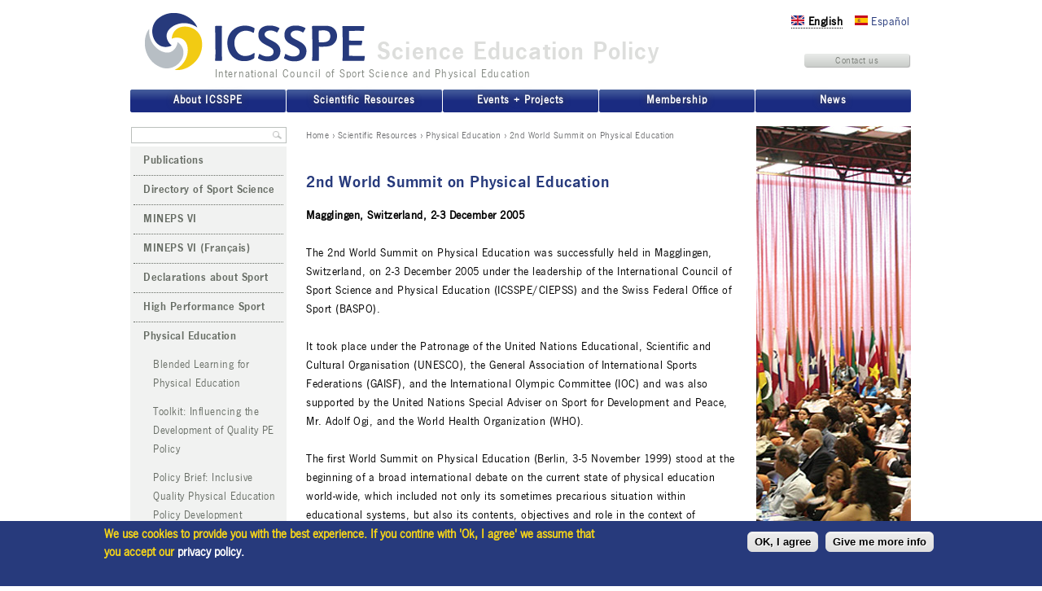

--- FILE ---
content_type: text/html; charset=utf-8
request_url: https://www.icsspe.org/content/2nd-world-summit-physical-education
body_size: 9806
content:
<!DOCTYPE html PUBLIC "-//W3C//DTD XHTML+RDFa 1.0//EN"
  "http://www.w3.org/MarkUp/DTD/xhtml-rdfa-1.dtd">
<html xmlns="http://www.w3.org/1999/xhtml" xml:lang="en" version="XHTML+RDFa 1.0" dir="ltr"
  xmlns:content="http://purl.org/rss/1.0/modules/content/"
  xmlns:dc="http://purl.org/dc/terms/"
  xmlns:foaf="http://xmlns.com/foaf/0.1/"
  xmlns:og="http://ogp.me/ns#"
  xmlns:rdfs="http://www.w3.org/2000/01/rdf-schema#"
  xmlns:sioc="http://rdfs.org/sioc/ns#"
  xmlns:sioct="http://rdfs.org/sioc/types#"
  xmlns:skos="http://www.w3.org/2004/02/skos/core#"
  xmlns:xsd="http://www.w3.org/2001/XMLSchema#">

<head profile="http://www.w3.org/1999/xhtml/vocab">
  <meta http-equiv="Content-Type" content="text/html; charset=utf-8" />
<meta name="Generator" content="Drupal 7 (http://drupal.org)" />
<link rel="canonical" href="/content/2nd-world-summit-physical-education" />
<link rel="shortlink" href="/node/1747" />
<link rel="shortcut icon" href="https://www.icsspe.org/sites/default/files/favicon_0.ico" type="image/vnd.microsoft.icon" />
  <title>2nd World Summit on Physical Education | International Council of Sport Science and Physical Education</title>
  <link rel="shortcut icon" href="/favicon.ico" type="image/x-icon">
  <link rel="icon" href="/favicon.ico" type="image/x-icon">
  <!-- <script type="text/javascript" src="https://maps.googleapis.com/maps/api/js?key=AIzaSyDIPaMXoe-4g-6wK-p3mjx2tHO6yfZOX6g&sensor=false"></script> -->
  <script async defer src="https://maps.googleapis.com/maps/api/js?key=AIzaSyDIPaMXoe-4g-6wK-p3mjx2tHO6yfZOX6g&callback=initMap" type="text/javascript"></script>
  
  <script>
  (function(i,s,o,g,r,a,m){i['GoogleAnalyticsObject']=r;i[r]=i[r]||function(){
  (i[r].q=i[r].q||[]).push(arguments)},i[r].l=1*new Date();a=s.createElement(o),
  m=s.getElementsByTagName(o)[0];a.async=1;a.src=g;m.parentNode.insertBefore(a,m)
  })(window,document,'script','https://www.google-analytics.com/analytics.js','ga');

  ga('create', 'UA-102905794-1', 'auto');
  ga('set', 'anonymizeIp', true);
  ga('send', 'pageview');
  </script>
  
  <link rel="stylesheet" type="text/css" href="/sites/all/themes/icsspe/css/newsgothic.css">
  <link type="text/css" rel="stylesheet" href="https://www.icsspe.org/sites/default/files/css/css_xE-rWrJf-fncB6ztZfd2huxqgxu4WO-qwma6Xer30m4.css" media="all" />
<link type="text/css" rel="stylesheet" href="https://www.icsspe.org/sites/default/files/css/css_DmQNKdFMD8WroPypHBqrBKN3s2Im_jNDtXe-vzB9NRk.css" media="all" />
<link type="text/css" rel="stylesheet" href="https://www.icsspe.org/sites/default/files/css/css_CMWHUjWeunKJsasUB1D5yaO--8BCHojEG1tx0kel9y0.css" media="all" />
<style type="text/css" media="all">
<!--/*--><![CDATA[/*><!--*/
#sliding-popup.sliding-popup-bottom{background:#273a7c;}#sliding-popup .popup-content #popup-text h1,#sliding-popup .popup-content #popup-text h2,#sliding-popup .popup-content #popup-text h3,#sliding-popup .popup-content #popup-text p{color:#f5d418 !important;}

/*]]>*/-->
</style>
<link type="text/css" rel="stylesheet" href="https://www.icsspe.org/sites/default/files/css/css_sgMRA-ADkqHV0tSXULM_0vdbPrGiq3NDIVu5gbm8qOk.css" media="all" />
<link type="text/css" rel="stylesheet" href="https://www.icsspe.org/sites/default/files/css/css_e0Oi8I1L8cGJ7KxcUbimLkO-ivlPDoZXuBZMWKAz5GY.css" media="print" />

<!--[if lte IE 7]>
<link type="text/css" rel="stylesheet" href="https://www.icsspe.org/sites/default/files/css/css_sIsRwCKuAMZS6YJIMFqPXNCtZHxV56wN2ePifCvkLYc.css" media="all" />
<![endif]-->

<!--[if lte IE 6]>
<link type="text/css" rel="stylesheet" href="https://www.icsspe.org/sites/default/files/css/css_VU_9XVFAxC9HZ5mL8h60BtlGwwMy0qTJSXRN_axaRYY.css" media="all" />
<![endif]-->
  <script type="text/javascript" src="https://www.icsspe.org/sites/default/files/js/js_vDrW3Ry_4gtSYaLsh77lWhWjIC6ml2QNkcfvfP5CVFs.js"></script>
<script type="text/javascript" src="https://www.icsspe.org/sites/default/files/js/js_5ZvYbR_RpAnAa4Gy_hGCjwhuaBQEWzQIAwlMCStkIuU.js"></script>
<script type="text/javascript" src="https://www.icsspe.org/sites/default/files/js/js_-pj_3lMlswqOIRGwMrNUwwFMkdxKRU8ZujveOFQvIe4.js"></script>
<script type="text/javascript" src="https://www.icsspe.org/sites/default/files/js/js_YHyqF2JwvOjMc3ccZr5eF4JztFsZXg4_WP6Foh_VTzs.js"></script>
<script type="text/javascript" src="https://www.icsspe.org/sites/default/files/js/js_ios5ypIB4qPzUmgPnjypV13YOooX6RVR2-7g-l6QZDs.js"></script>
<script type="text/javascript">
<!--//--><![CDATA[//><!--
jQuery.extend(Drupal.settings, {"basePath":"\/","pathPrefix":"","ajaxPageState":{"theme":"icsspe","theme_token":"REl-7BKPir4JeJiA9AnlCzZkG-ZYZEhBF8Z2WKunYvg","js":{"0":1,"sites\/all\/modules\/eu_cookie_compliance\/js\/eu_cookie_compliance.js":1,"misc\/jquery.js":1,"misc\/jquery.once.js":1,"misc\/drupal.js":1,"misc\/jquery.cookie.js":1,"misc\/jquery.form.js":1,"misc\/ajax.js":1,"sites\/all\/modules\/spamspan\/spamspan.js":1,"sites\/all\/modules\/extlink\/extlink.js":1,"sites\/all\/libraries\/colorbox\/colorbox\/jquery.colorbox-min.js":1,"sites\/all\/modules\/colorbox\/js\/colorbox.js":1,"sites\/all\/modules\/colorbox\/styles\/plain\/colorbox_style.js":1,"sites\/all\/modules\/thirdparty\/shop\/views\/js\/base.js":1,"misc\/progress.js":1,"sites\/all\/modules\/thirdparty\/shop\/views\/js\/ajax_view.js":1,"sites\/all\/themes\/icsspe\/js\/script.js":1},"css":{"modules\/system\/system.base.css":1,"modules\/system\/system.menus.css":1,"modules\/system\/system.messages.css":1,"modules\/system\/system.theme.css":1,"sites\/all\/modules\/thirdparty\/simplenews\/simplenews.css":1,"modules\/aggregator\/aggregator.css":1,"sites\/all\/modules\/thirdparty\/calendar\/css\/calendar_multiday.css":1,"modules\/comment\/comment.css":1,"sites\/all\/modules\/thirdparty\/date\/date_api\/date.css":1,"sites\/all\/modules\/thirdparty\/date\/date_popup\/themes\/datepicker.1.7.css":1,"modules\/field\/theme\/field.css":1,"modules\/node\/node.css":1,"modules\/poll\/poll.css":1,"modules\/search\/search.css":1,"modules\/user\/user.css":1,"sites\/all\/modules\/extlink\/extlink.css":1,"modules\/forum\/forum.css":1,"sites\/all\/modules\/thirdparty\/shop\/views\/css\/views.css":1,"sites\/all\/modules\/thirdparty\/ckeditor\/ckeditor.css":1,"sites\/all\/modules\/colorbox\/styles\/plain\/colorbox_style.css":1,"sites\/all\/modules\/thirdparty\/shop\/ctools\/css\/ctools.css":1,"sites\/all\/modules\/thirdparty\/date\/date_views\/css\/date_views.css":1,"modules\/locale\/locale.css":1,"sites\/all\/modules\/eu_cookie_compliance\/css\/eu_cookie_compliance.css":1,"sites\/all\/modules\/thirdparty\/nice_menus\/css\/nice_menus.css":1,"sites\/all\/themes\/icsspe\/css\/nicemenus\/nice_menus_default.css":1,"0":1,"sites\/all\/themes\/icsspe\/css\/html-reset.css":1,"sites\/all\/themes\/icsspe\/css\/wireframes.css":1,"sites\/all\/themes\/icsspe\/css\/layout-fixed.css":1,"sites\/all\/themes\/icsspe\/css\/page-backgrounds.css":1,"sites\/all\/themes\/icsspe\/css\/tabs.css":1,"sites\/all\/themes\/icsspe\/css\/pages.css":1,"sites\/all\/themes\/icsspe\/css\/blocks.css":1,"sites\/all\/themes\/icsspe\/css\/navigation.css":1,"sites\/all\/themes\/icsspe\/css\/views-styles.css":1,"sites\/all\/themes\/icsspe\/css\/nodes.css":1,"sites\/all\/themes\/icsspe\/css\/comments.css":1,"sites\/all\/themes\/icsspe\/css\/forms.css":1,"sites\/all\/themes\/icsspe\/css\/fields.css":1,"sites\/all\/themes\/icsspe\/css\/news.css":1,"sites\/all\/themes\/icsspe\/css\/newsletter.css":1,"sites\/all\/themes\/icsspe\/css\/shop.css":1,"sites\/all\/themes\/icsspe\/css\/membership.css":1,"sites\/all\/themes\/icsspe\/css\/print.css":1,"sites\/all\/themes\/icsspe\/css\/ie7.css":1,"sites\/all\/themes\/icsspe\/css\/ie6.css":1}},"colorbox":{"opacity":"0.85","current":"{current} of {total}","previous":"\u00ab Prev","next":"Next \u00bb","close":"Close","maxWidth":"98%","maxHeight":"98%","fixed":true},"views":{"ajax_path":"\/views\/ajax","ajaxViews":{"views_dom_id:90216ccafb21ed0314b4ece2cc7005c1":{"view_name":"event_calendar","view_display_id":"block_1","view_args":"2026-01","view_path":"node\/1747","view_base_path":"events\/calendar\/month","view_dom_id":"90216ccafb21ed0314b4ece2cc7005c1","pager_element":0}}},"urlIsAjaxTrusted":{"\/views\/ajax":true,"\/content\/2nd-world-summit-physical-education":true},"better_exposed_filters":{"views":{"event_calendar":{"displays":{"block_1":{"filters":[]}}},"news_list":{"displays":{"block_1":{"filters":[]}}}}},"eu_cookie_compliance":{"popup_enabled":1,"popup_agreed_enabled":0,"popup_hide_agreed":0,"popup_clicking_confirmation":0,"popup_scrolling_confirmation":0,"popup_html_info":"\u003Cdiv\u003E\n  \u003Cdiv class =\u0022popup-content info\u0022\u003E\n    \u003Cdiv id=\u0022popup-text\u0022\u003E\n      \u003Ch2\u003E\tWe use cookies to provide you with the best experience. If you contine with \u0027Ok, I agree\u0027 we assume that you accept our \u003Ca style=\u0022text-decoration:none;\u0022 href=\u0022\/data-privacy-statement\u0022\u003E\u003Cspan style=\u0022color:#ffffff;\u0022\u003Eprivacy policy\u003C\/span\u003E\u003C\/a\u003E\u003Cspan style=\u0022color:#ffffff;\u0022\u003E.\u003C\/span\u003E \u003Cspan style=\u0022color: rgb(255, 255, 255); font-family: Lato, sans-serif; font-size: 13px; font-style: normal; font-variant-ligatures: normal; font-variant-caps: normal; font-weight: 400; letter-spacing: normal; orphans: 2; text-align: center; text-indent: 0px; text-transform: none; white-space: normal; widows: 2; word-spacing: 0px; -webkit-text-stroke-width: 0px; background-color: rgb(51, 51, 51); text-decoration-style: initial; text-decoration-color: initial; display: inline !important; float: none;\u0022\u003E\u003Cspan\u003E \u003C\/span\u003E\u003C\/span\u003E\u003C\/h2\u003E\n\u003Cp\u003E\u00a0\u003C\/p\u003E\n    \u003C\/div\u003E\n    \u003Cdiv id=\u0022popup-buttons\u0022\u003E\n      \u003Cbutton type=\u0022button\u0022 class=\u0022agree-button\u0022\u003EOK, I agree\u003C\/button\u003E\n              \u003Cbutton type=\u0022button\u0022 class=\u0022find-more-button\u0022\u003EGive me more info\u003C\/button\u003E\n          \u003C\/div\u003E\n  \u003C\/div\u003E\n\u003C\/div\u003E","use_mobile_message":false,"mobile_popup_html_info":"\u003Cdiv\u003E\n  \u003Cdiv class =\u0022popup-content info\u0022\u003E\n    \u003Cdiv id=\u0022popup-text\u0022\u003E\n          \u003C\/div\u003E\n    \u003Cdiv id=\u0022popup-buttons\u0022\u003E\n      \u003Cbutton type=\u0022button\u0022 class=\u0022agree-button\u0022\u003EOK, I agree\u003C\/button\u003E\n              \u003Cbutton type=\u0022button\u0022 class=\u0022find-more-button\u0022\u003EGive me more info\u003C\/button\u003E\n          \u003C\/div\u003E\n  \u003C\/div\u003E\n\u003C\/div\u003E\n","mobile_breakpoint":"768","popup_html_agreed":"\u003Cdiv\u003E\n  \u003Cdiv class =\u0022popup-content agreed\u0022\u003E\n    \u003Cdiv id=\u0022popup-text\u0022\u003E\n      \u003Ch2\u003E\tThank you for accepting cookies\u003C\/h2\u003E\n\u003Cp\u003EYou can now hide this message or find out more about cookies.\u003C\/p\u003E\n    \u003C\/div\u003E\n    \u003Cdiv id=\u0022popup-buttons\u0022\u003E\n      \u003Cbutton type=\u0022button\u0022 class=\u0022hide-popup-button\u0022\u003EHide\u003C\/button\u003E\n              \u003Cbutton type=\u0022button\u0022 class=\u0022find-more-button\u0022 \u003EMore info\u003C\/button\u003E\n          \u003C\/div\u003E\n  \u003C\/div\u003E\n\u003C\/div\u003E","popup_use_bare_css":false,"popup_height":"auto","popup_width":"100%","popup_delay":250,"popup_link":"\/data-privacy-statement","popup_link_new_window":1,"popup_position":null,"popup_language":"en","better_support_for_screen_readers":0,"reload_page":0,"domain":"","popup_eu_only_js":0,"cookie_lifetime":"365","disagree_do_not_show_popup":0},"extlink":{"extTarget":"_blank","extClass":0,"extLabel":"(link is external)","extImgClass":0,"extSubdomains":1,"extExclude":"","extInclude":"^.*\\.(doc|DOC|pdf|PDF)$","extCssExclude":"","extCssExplicit":"","extAlert":0,"extAlertText":"This link will take you to an external web site.","mailtoClass":0,"mailtoLabel":"(link sends e-mail)"}});
//--><!]]>
</script>
  
  
</head>
<body class="html not-front not-logged-in two-sidebars page-node page-node- page-node-1747 node-type-article user-role-anonymous-user i18n-en section-content" >
  <div id="skip-link">
    <a href="#main-menu" class="element-invisible element-focusable">Jump to Navigation</a>
  </div>
    
<div id="page-wrapper"><div id="page">

  <div id="header"><div class="section clearfix">

    <a href="/" title="Home" rel="home" id="logo"><img src="https://www.icsspe.org/sites/all/themes/icsspe/logo.png" alt="International Council of Sport Science and Physical Education" /></a>
 	<h4>Science Education Policy</h4>
    <h3>International Council of Sport Science and Physical Education</h3>
    

    
      <div class="region region-header">
    <div id="block-commerce-cart-cart" class="block block-commerce-cart first last odd">

      
  <div class="content">
    <div class="cart-empty-block"></div>  </div>

</div><!-- /.block -->
  </div><!-- /.region -->

  </div></div><!-- /.section, /#header -->
	<div id="userregion">
		  <div class="region region-usermenu">
    <div id="block-block-4" class="block block-block first odd">

      
  <div class="content">
    
<div class="small_btn" id="small_btn_contact">
	<a href="/content/contact" title="get in touch with ICSSPE/CIEPSS">Contact us</a></div>
  </div>

</div><!-- /.block -->
<div id="block-locale-language-content" class="block block-locale last even">

      
  <div class="content">
    <ul class="language-switcher-locale-url"><li class="en first active"><a href="/content/2nd-world-summit-physical-education" class="language-link active" xml:lang="en"><img class="language-icon" typeof="foaf:Image" src="https://www.icsspe.org/sites/all/modules/languageicons/flags/en.png" width="16" height="12" alt="English" title="English" /> English</a></li>
<li class="es last"><a href="/es/node/1747" class="language-link" xml:lang="es"><img class="language-icon" typeof="foaf:Image" src="https://www.icsspe.org/sites/all/modules/languageicons/flags/es.png" width="16" height="12" alt="Español" title="Español" /> Español</a></li>
</ul>  </div>

</div><!-- /.block -->
  </div><!-- /.region -->
			</div>
  <div id="main-wrapper"><div id="main" class="clearfix with-navigation">

    <div id="content" class="column"><div class="section">
            <div class="breadcrumb"><h2 class="element-invisible">You are here</h2><a href="/">Home</a> › <a href="/content/scientific-resources" title="">Scientific Resources</a> › <a href="/content/physical-education" title="" class="active-trail">Physical Education</a> › 2nd World Summit on Physical Education</div>      <a id="main-content"></a>
                    <h1 class="title" id="page-title">2nd World Summit on Physical Education</h1>
                                            <div class="region region-content">
    <div id="block-system-main" class="block block-system first last odd">

      
  <div class="content">
    <div id="node-1747" class="node node-article node-promoted view-mode-full clearfix" about="/content/2nd-world-summit-physical-education" typeof="sioc:Item foaf:Document">

  
      <span property="dc:title" content="2nd World Summit on Physical Education" class="rdf-meta element-hidden"></span><span property="sioc:num_replies" content="0" datatype="xsd:integer" class="rdf-meta element-hidden"></span>
  
  
  <div class="content">
    <div class="field field-name-body field-type-text-with-summary field-label-hidden"><div class="field-items"><div class="field-item even" property="content:encoded"><p><strong>Magglingen, Switzerland, 2-3 December 2005</strong></p>
<p> </p>
<p>The 2nd World Summit on Physical Education was successfully held in Magglingen, Switzerland, on 2-3 December 2005 under the leadership of the International Council of Sport Science and Physical Education (ICSSPE/CIEPSS) and the Swiss Federal Office of Sport (BASPO).</p>
<p> </p>
<p>
	It took place under the Patronage of the United Nations Educational, Scientific and Cultural Organisation (UNESCO), the General Association of International Sports Federations (GAISF), and the International Olympic Committee (IOC) and was also supported by the United Nations Special Adviser on Sport for Development and Peace, Mr. Adolf Ogi, and the World Health Organization (WHO).</p>
<p> </p>
<p>
	The first World Summit on Physical Education (Berlin, 3-5 November 1999) stood at the beginning of a broad international debate on the current state of physical education world-wide, which included not only its sometimes precarious situation within educational systems, but also its contents, objectives and role in the context of increasing public health and social problems.</p>
<p> </p>
<p>
	In Magglingen, participants reviewed the status of physical education today, following presentations and subsequent analysis of positive and negative developments since 1999. A reflection on the intrinsic role of physical education in education, and its potential to contribute to the achievement of the Millennium Development Goals (MDG), based on current research results took place during the plenary sessions and workshops, where other important topics were discussed, such as:</p>
<ul>
<li>
		the development of quality standards and benchmarks for physical education which are based on scientific evidence and contribute particularly to personal and social development;</li>
<li>
		the development of effective and modular strategies to secure and further develop physical education as an essential component of education;</li>
<li>
		and the integration of high-quality and culturally sensitive physical education policies world-wide into education and sports policies.</li>
</ul>
<p>
	More than 150 decision-makers and researchers from the areas of science, politics, sports, and education (members and partners of ICSSPE, relevant/responsible ministries, specialised organisations, media, sport federations, UN-agencies, NGOs) representing nearly 40 countries attended the 2nd World Summit on Physical Education, making it a truly international forum for exchange and debate.</p>
<p> </p>
<p>
	In order to prepare the Summit, a Steering Committee for the 2nd World Summit on Physical Education was set up as follows: Prof. Dr. Karen P. DePauw (ICSSPE), Prof. Dr. Maria Dinold (Chair ICSP), Prof. Dr. Gudrun Doll-Tepper (ICSSPE President), Mr. Christophe Mailliet (ICSSPE Executive Director), Mr. Walter Mengisen (BASPO), Prof. Dr. Margaret Talbot (ICSSPE Vice-President "Education").</p>
<p> </p>
<p>
	The Expert Committee, which was actively involved both in the preparations for the 2nd World Summit on Physical Education, as well as in the Summit itself, was composed of the following distinguished individuals: Prof. Dr. Chantal Amade Escot (France), Prof. Dr. Lateef O. Amusa (Nigeria), Prof. Dr. Richard Bailey (United Kingdom), Prof. Dr. Wolf-Dietrich Brettschneider (Germany), Prof. Dr. Ming-Kai Chin (Hong Kong, China), Prof. Dr. Karel J. van Deventer (South Africa), Prof. Dr. Ronald S. Feingold (United States of America), Prof. Dr. Kenneth Hardman (United Kingdom), Prof. Dr. Uwe Pühse (Switzerland), Prof. Dr. Manoel José Gomes Tubino (Brazil).</p>
<p> </p>
<p>
	At the end of the 2nd World Summit on Physical Education, the participants adopted the Magglingen Commitment for Physical Education. This document highlights the need for implementation of recommendations and declarations made at previous conferences and meetings, but also provides new directions for the future of physical education. This document will serve ad the basis for the future strategy of ICSSPE, its partners and members to further develop physical education world-wide, and we encourage its distribution and diffusion by any available means.</p>
<p> </p>
<p>
	Please contact the ICSSPE Office for further information about the 2nd World Summit on Physical Education and any other requests: <span class="spamspan"><span class="u">icsspe</span><img class="spam-span-image" alt="at" width="10" src="/sites/all/modules/spamspan/image.gif" /><span class="d">icsspe.org</span></span>.</p>
<p>	 </p>
</div></div></div><div class="field field-name-field-file field-type-file field-label-hidden"><div class="field-items"><div class="field-item even"><span class="file"><img class="file-icon" alt="PDF icon" title="application/pdf" src="/modules/file/icons/application-pdf.png" /> <a href="https://www.icsspe.org/sites/default/files/Magglingen%20Commitment%20for%20Physical%20Education_0.pdf" type="application/pdf; length=172750" title="Magglingen Commitment for Physical Education.pdf">Magglingen Commitment for Physical Education.pdf</a></span></div><div class="field-item odd"><span class="file"><img class="file-icon" alt="PDF icon" title="application/pdf" src="/modules/file/icons/application-pdf.png" /> <a href="https://www.icsspe.org/sites/default/files/WSPE%20Summary%20Workshop%20Results.pdf" type="application/pdf; length=38356" title="WSPE Summary Workshop Results.pdf">WSPE Summary Workshop Results.pdf</a></span></div><div class="field-item even"><span class="file"><img class="file-icon" alt="PDF icon" title="application/pdf" src="/modules/file/icons/application-pdf.png" /> <a href="https://www.icsspe.org/sites/default/files/Ken%20Hardman%20and%20Joe%20Marshall-%20Update%20on%20the%20state%20and%20status%20of%20physical%20education%20world-wide.pdf" type="application/pdf; length=206614" title="Ken Hardman and Joe Marshall- Update on the state and status of physical education world-wide.pdf">Ken Hardman and Joe Marshall- Update on the state and status of physical education world-wide.pdf</a></span></div><div class="field-item odd"><span class="file"><img class="file-icon" alt="PDF icon" title="application/pdf" src="/modules/file/icons/application-pdf.png" /> <a href="https://www.icsspe.org/sites/default/files/Ken%20Hardman%20and%20Joe%20Marshall-Update%20on%20the%20state%20and%20status%20of%20physical%20education%20world-wide%20powerpoint%20presentation.pdf" type="application/pdf; length=1826128" title="Ken Hardman and Joe Marshall-Update on the state and status of physical education world-wide powerpoint presentation.pdf">Ken Hardman and Joe Marshall-Update on the state and status of physical education world-wide powerpoint presentation.pdf</a></span></div></div></div>  </div>

  
  
</div><!-- /.node -->

  </div>

</div><!-- /.block -->
  </div><!-- /.region -->
          </div></div><!-- /.section, /#content -->

          <div id="navigation"><div class="section clearfix">

        <ul class="nice-menu nice-menu-down nice-menu-main-menu" id="nice-menu-0"><li class="menu-599 menuparent  menu-path-node-20 first odd "><a href="/content/values">About ICSSPE</a><ul><li class="menu-3602 menu-path-node-20 first odd "><a href="/content/values" title="">Vision, Mission, Values</a></li>
<li class="menu-356  menu-path-node-13  even "><a href="/content/operational-structure" title="">Operational Structure</a></li>
<li class="menu-3591 menu-path-node-4677  odd "><a href="/content/code-ethics" title="">Code of Ethics</a></li>
<li class="menu-3545 menu-path-node-4426  even "><a href="/content/statutes-bylaws">Statutes &amp; Bylaws</a></li>
<li class="menu-3601 menu-path-node-4741  odd "><a href="/content/code-conduct">Code of Conduct</a></li>
<li class="menu-3628 menu-path-node-4785  even "><a href="/content/observing-alleged-misbehavior-or-misconduct" title="">Reporting Alleged Misconduct</a></li>
<li class="menu-607 menu-path-node-28  odd "><a href="/content/international-partnerships" title="">International Partnerships</a></li>
<li class="menu-3565 menu-path-expert-directory  even last"><a href="/expert-directory" title="">Expert Directory</a></li>
</ul></li>
<li class="menu-587 menuparent  menu-path-node-1002 active-trail  even "><a href="/content/scientific-resources" title="">Scientific Resources</a><ul><li class="menu-842  menu-path-node-1002 first odd "><a href="/content/scientific-resources" title="">Publications</a></li>
<li class="menu-3562 menu-path-node-4541  even "><a href="/content/directory-sport-science-edition-6" title="">Directory of Sport Science</a></li>
<li class="menu-3109  menu-path-node-3820  odd "><a href="/content/mineps-vi-english">MINEPS VI</a></li>
<li class="menu-2881  menu-path-node-3424  even "><a href="/content/mineps-vi-fran%C3%A7ais" title="">MINEPS VI (Français)</a></li>
<li class="menu-606 menu-path-node-27  odd "><a href="/content/declarations-about-sport-0">Declarations about 	Sport</a></li>
<li class="menu-987 menu-path-node-1741  even "><a href="/content/high-performance-sport" title="">High Performance Sport</a></li>
<li class="menu-986  menu-path-node-1740 active-trail  odd "><a href="/content/physical-education" title="">Physical Education</a></li>
<li class="menu-988  menu-path-node-1742  even "><a href="/content/sport-and-development" title="">Sport and Development</a></li>
<li class="menu-989  menu-path-node-1743  odd "><a href="/content/physical-activity" title="">Physical Activity</a></li>
<li class="menu-991  menu-path-node-1745  even "><a href="/content/other-free-resources" title="">Other Free Resources</a></li>
<li class="menu-3567 menu-path-node-4600  odd last"><a href="/content/olympic-world-library-0" title="">Olympic World Library</a></li>
</ul></li>
<li class="menu-588 menuparent  menu-path-node-30  odd "><a href="/content/projects-activities">Events + Projects</a><ul><li class="menu-609  menu-path-node-30 first odd "><a href="/content/projects-activities" title="">Projects + Activities</a></li>
<li class="menu-835 menu-path-events-icsspe-activities-eventview  even "><a href="/events/icsspe-activities/eventview" title="">Events</a></li>
<li class="menu-841 menu-path-events-calendar-month  odd last"><a href="/events/calendar/month" title="">Event Calendar</a></li>
</ul></li>
<li class="menu-343 menuparent  menu-path-node-5  even "><a href="/content/membership">Membership</a><ul><li class="menu-843 menu-path-node-5 first odd "><a href="/content/membership" title="">Membership</a></li>
<li class="menu-831 menu-path-node-1000  even "><a href="/content/members-headquarters" title="">Membership Map</a></li>
<li class="menu-832 menu-path-user-login  odd last"><a href="/user/login" title="">Login</a></li>
</ul></li>
<li class="menu-621 menuparent  menu-path-media-news-magazine  odd last"><a href="/media/news-magazine" title="">News</a><ul><li class="menu-620 menu-path-media-news-magazine first odd "><a href="/media/news-magazine" title="">Latest News</a></li>
<li class="menu-3793 menu-path-node-5024  even "><a href="/content/icsspe-newsletter">ICSSPE Newsletter</a></li>
<li class="menu-1077 menu-path-node-1787  odd "><a href="/media/news">Newsletter Subscription</a></li>
<li class="menu-3538 menu-path-media-monthly-news-archive  even "><a href="/media/monthly-news-archive" title="">News Archive</a></li>
<li class="menu-3778 menu-path-sfacebookcom-icsspe-  odd "><a href="https://www.facebook.com/icsspe/" title="">Facebook</a></li>
<li class="menu-3792 menu-path-slinkedincom-company-icsspe-ciepss-  even "><a href="https://www.linkedin.com/company/icsspe-ciepss/" title="">LinkedIn</a></li>
<li class="menu-3777 menu-path-stwittercom-icsspe  odd "><a href="https://twitter.com/ICSSPE" title="">Twitter</a></li>
<li class="menu-3776 menu-path-syoutubecom-channel-uc0oylnxnuihch9uqtxxwzpw  even last"><a href="https://www.youtube.com/channel/UC0oYLNXnUIHcH9UQTXxwZpw" title="">YouTube</a></li>
</ul></li>
</ul>

        
      </div></div><!-- /.section, /#navigation -->
    
    	
  <div class="region region-sidebar-first column sidebar"><div class="section">
    <div id="block-search-form" class="block block-search first odd">

      
  <div class="content">
    <form action="/content/2nd-world-summit-physical-education" method="post" id="search-block-form" accept-charset="UTF-8"><div><div class="container-inline">
      <h2 class="element-invisible">Search form</h2>
    <div class="form-item form-type-textfield form-item-search-block-form">
  <label class="element-invisible" for="edit-search-block-form--2">Search </label>
 <input title="Enter the terms you wish to search for." type="text" id="edit-search-block-form--2" name="search_block_form" value="" size="15" maxlength="128" class="form-text" />
</div>
<div class="form-actions form-wrapper" id="edit-actions"><input type="submit" id="edit-submit" name="op" value="Search" class="form-submit" /></div><input type="hidden" name="form_build_id" value="form-v46zKRvsCrdO-n8PMtQnLjdSWSmqnPX8DwAsjZWshJQ" />
<input type="hidden" name="form_id" value="search_block_form" />
</div>
</div></form>  </div>

</div><!-- /.block -->
<div id="block-menu-block-1" class="block block-menu-block last even">

      
  <div class="content">
    <div class="menu-block-wrapper menu-block-1 menu-name-main-menu parent-mlid-0 menu-level-2">
  <ul class="menu"><li class="first collapsed menu-mlid-842"><a href="/content/scientific-resources" title="">Publications</a></li>
<li class="leaf menu-mlid-3562"><a href="/content/directory-sport-science-edition-6" title="">Directory of Sport Science</a></li>
<li class="collapsed menu-mlid-3109"><a href="/content/mineps-vi-english">MINEPS VI</a></li>
<li class="collapsed menu-mlid-2881"><a href="/content/mineps-vi-fran%C3%A7ais" title="">MINEPS VI (Français)</a></li>
<li class="leaf menu-mlid-606"><a href="/content/declarations-about-sport-0">Declarations about 	Sport</a></li>
<li class="leaf menu-mlid-987"><a href="/content/high-performance-sport" title="">High Performance Sport</a></li>
<li class="expanded active-trail menu-mlid-986"><a href="/content/physical-education" title="" class="active-trail">Physical Education</a><ul class="menu"><li class="first leaf menu-mlid-3779"><a href="/content/blended-learning-physical-education-0" title="">Blended Learning for Physical Education</a></li>
<li class="leaf menu-mlid-3580"><a href="/content/toolkit-influencing-development-quality-pe-policy">Toolkit: Influencing the Development of Quality PE Policy</a></li>
<li class="leaf menu-mlid-3579"><a href="/content/policy-brief-inclusive-quality-physical-education-policy-development">Policy Brief: Inclusive Quality Physical Education Policy Development</a></li>
<li class="leaf menu-mlid-3589"><a href="/content/sport-values-every-classroom-eng-fra-esp" title="">Sport Values in Every Classroom (ENG / FRA / ESP)</a></li>
<li class="leaf menu-mlid-1008"><a href="/content/international-position-statement-physical-education" title="">International Position Statement on Physical Education</a></li>
<li class="leaf menu-mlid-2517"><a href="/content/international-benchmarks-physical-education">International Benchmarks on Physical Education</a></li>
<li class="leaf menu-mlid-1454"><a href="/bookshop/discounted-publications-individual-publications/second-world-wide-survey-school-physical">Second World-wide Survey of School Physical Education</a></li>
<li class="leaf menu-mlid-994"><a href="/content/berlin-world-summit-physical-education">Berlin World Summit on Physical Education</a></li>
<li class="leaf active-trail active menu-mlid-993"><a href="/content/2nd-world-summit-physical-education" class="active-trail active">2nd World Summit on Physical Education</a></li>
<li class="leaf menu-mlid-1678"><a href="/bookshop/discounted-publications-world-summit-physical-education/schulsport-weltweit-fakten-%E2%80%93">Schulsport weltweit: Fakten – Analysen – Trends</a></li>
<li class="last leaf menu-mlid-996"><a href="/content/physical-education-schools-update">Physical Education in Schools Update</a></li>
</ul></li>
<li class="collapsed menu-mlid-988"><a href="/content/sport-and-development" title="">Sport and Development</a></li>
<li class="collapsed menu-mlid-989"><a href="/content/physical-activity" title="">Physical Activity</a></li>
<li class="collapsed menu-mlid-991"><a href="/content/other-free-resources" title="">Other Free Resources</a></li>
<li class="last leaf menu-mlid-3567"><a href="/content/olympic-world-library-0" title="">Olympic World Library</a></li>
</ul></div>
  </div>

</div><!-- /.block -->
  </div></div><!-- /.section, /.region -->

    	
  <div class="region region-sidebar-second column sidebar"><div class="section">
    <div id="block-block-2" class="block block-block first last odd">

      
  <div class="content">
    <div id="slideshow"></div>
  </div>

</div><!-- /.block -->
  </div></div><!-- /.section, /.region -->

  </div></div><!-- /#main, /#main-wrapper -->

   <div class="region region-footer">
    <div id="block-system-powered-by" class="block block-system first last odd">
	<div class="content">
    		<p>ICSSPE/CIEPSS | Hanns-Braun-Strasse 1 | 14053 Berlin | Germany<br />
Tel: +49 30 311 0232-10
</p>
		
		<div id="footer_bdi"></div>
		<!--<div id="footer_ber"></div>-->
                <div id="youtube_link">
                  <a href="https://www.youtube.com/channel/UC0oYLNXnUIHcH9UQTXxwZpw" rel="external" title="ICSSPE on YouTube">ICSSPE on YouTube</a>
		</div>
		<div id="linkedin_link">
                  <a href="https://www.linkedin.com/company/icsspe-ciepss" rel="external" title="ICSSPE on LinkedIn">ICSSPE on LinkedIn</a>
		</div>
                <div id="fbk_link">
                  <a href="https://www.facebook.com/icsspe/" rel="external" title="Follow us on Facebook!">Follow ICSSPE on Facebook</a>
		</div>
                <div id="twitter_link">
                  <a href="https://twitter.com/ICSSPE" rel="external" title="Follow us on Twitter!">Follow ICSSPE on Twitter</a>
		</div>
                <!--
                <div id="footer_yokohama">
                  <a href="http://yokohama2020.jp/" rel="external" title="The 2020 Yokohama Sport Conference">The 2020 Yokohama Sport Conference</a>
                </div>
                -->
                  <div class="region region-bottom">
    <div id="block-menu-menu-bottom-menu" class="block block-menu first last odd">

        <h2 class="block-title">Secondary Menu</h2>
    
  <div class="content">
    <ul class="menu"><li class="first leaf"><a href="/content/contact" title="">Contact</a></li>
<li class="leaf"><a href="/sitemap" title="">Sitemap</a></li>
<li class="leaf"><a href="/content/legal-notice-impressum" title="">Legal Notice</a></li>
<li class="leaf"><a href="/content/data-privacy-statement" title="">Data Privacy Statement</a></li>
<li class="last leaf"><a href="/content/datenschutzerkl%C3%A4rung" title="">Datenschutz</a></li>
</ul>  </div>

</div><!-- /.block -->
  </div><!-- /.region -->
        
			
    	</div>
        
	</div><!-- /.block -->
  </div><!-- /.region -->
  

</div></div><!-- /#page, /#page-wrapper -->
<script src="https://designedtomove.herokuapp.com/assets/embed.js" type="text/javascript" ></script>
<script type="text/javascript">var dtm = new DesignedToMove(".open_designed_to_move")</script> 

  <script type="text/javascript">
<!--//--><![CDATA[//><!--
var eu_cookie_compliance_cookie_name = "";
//--><!]]>
</script>
<script type="text/javascript" src="https://www.icsspe.org/sites/default/files/js/js_tqC0xSbhZO_YGs08n9CwrrPj091CkUFnc8Rnjlybb3I.js"></script>
</body>
</html>


--- FILE ---
content_type: text/css
request_url: https://www.icsspe.org/sites/all/themes/icsspe/css/newsgothic.css
body_size: 340
content:
/* @license
 * MyFonts Webfont Build ID 2345529, 2012-08-17T06:20:47-0400
 * 
 * The fonts listed in this notice are subject to the End User License
 * Agreement(s) entered into by the website owner. All other parties are 
 * explicitly restricted from using the Licensed Webfonts(s).
 * 
 * You may obtain a valid license at the URLs below.
 * 
 * Webfont: News Gothic Regular by URW++
 * URL: http://www.myfonts.com/fonts/urw/news-gothic/t-regular/
 * Licensed pageviews: 10,000
 * 
 * Webfont: News Gothic Demi by URW++
 * URL: http://www.myfonts.com/fonts/urw/news-gothic/t-demi/
 * Licensed pageviews: unspecified
 * 
 * 
 * License: http://www.myfonts.com/viewlicense?type=web&buildid=2345529
 * Webfonts copyright: Copyright 2010 URW++ Design &amp; Development Hamburg
 * 
 * © 2012 Bitstream Inc
*/



  
 @font-face {font-family: 'NewsGot-Reg';src: url('webfonts/23CA39_0_0.eot');src: url('webfonts/23CA39_0_0.eot?#iefix') format('embedded-opentype'),url('webfonts/23CA39_0_0.woff') format('woff'),url('webfonts/23CA39_0_0.ttf') format('truetype');}
 
  
 @font-face {font-family: 'NewsGot-Dem';src: url('webfonts/23CA39_1_0.eot');src: url('webfonts/23CA39_1_0.eot?#iefix') format('embedded-opentype'),url('webfonts/23CA39_1_0.woff') format('woff'),url('webfonts/23CA39_1_0.ttf') format('truetype');}
 

--- FILE ---
content_type: text/css
request_url: https://www.icsspe.org/sites/default/files/css/css_sgMRA-ADkqHV0tSXULM_0vdbPrGiq3NDIVu5gbm8qOk.css
body_size: 10290
content:
body{font-size:100%;}#skip-to-nav,#page{font-size:15px;line-height:155%;letter-spacing:0.5px;}body,caption,th,td,input,textarea,select,option,legend,fieldset{font-family:NewsGot-Reg,Arial,sans-serif;}pre,code,kbd,samp,tt,var{font-family:"Courier New","DejaVu Sans Mono",monospace;}h1,h2,h3,h4,h5,h6,p,blockquote,pre,ul,ol,dl,hr,table,fieldset{margin:1.5em 0;}h1{font-size:2em;line-height:1.5em;margin:0.75em 0;}h2{font-size:1.5em;margin:1em 0;}h3{font-size:1.3em;margin:1.154em 0;}h4,h5,h6{font-size:1.1em;margin:1.364em 0;}p{}blockquote{margin-left:2em;margin-right:2em;}pre{font-size:1.1em;margin:1.364em 0;}hr{height:1px;border:1px solid #666;}address{}ul,ol{margin-left:0;padding-left:2em;}.item-list ul{margin:1.5em 0;padding:0 0 0 2em;}ul ul,ul ol,ol ol,ol ul,.item-list ul ul,.item-list ul ol,.item-list ol ol,.item-list ol ul{margin:0;}li{margin:0;padding:0;}.item-list ul li,ul.menu li,li.expanded,li.collapsed,li.leaf{margin:0;padding:0;}ul{list-style-type:disc;}ul ul{list-style-type:circle;}ul ul ul{list-style-type:square;}ul ul ul ul{list-style-type:circle;}ol{list-style-type:decimal;}ol ol{list-style-type:lower-alpha;}ol ol ol{list-style-type:decimal;}dl{}dt{margin:0;padding:0;}dd{margin:0 0 0 2em;padding:0;}table{border-collapse:collapse;}th{text-align:left;padding:0;border-bottom:none;}tbody{border-top:none;}thead{}tfoot{}caption{}colgroup{}col{}tr{}td{}form{margin:0;padding:0;}fieldset{padding:0.5em;}legend{}label{}input{}select{}optgroup{}option{}textarea{}button{}a:link{}a:visited{}a:hover,a:focus{}a:active{}img{border:0;}abbr,acronym{border-bottom:1px dotted #666;cursor:help;white-space:nowrap;}q{}cite{}strong,b{}em,i{}code,kbd,samp,tt,var{}del{}ins{}big{}small{}sub{}sup{}
.with-wireframes #header .section,.with-wireframes #content .section,.with-wireframes #navigation .section,.with-wireframes .region-sidebar-first .section,.with-wireframes .region-sidebar-second .section,.with-wireframes .region-footer,.with-wireframes .region-bottom{outline:1px solid #ccc;}
body{background:#fff;font-weight:normal;font-style:normal;}a{color:#273a7c;}input[type="text"],input[type="search"]{font-family:Verdana,Tahoma,"DejaVu Sans",sans-serif;}sup,sub{line-height:0px;}#page-wrapper,.region-bottom{margin-left:auto;margin-right:auto;width:960px;background:#fff;background-color:#fff;}#page{}#header{width:960px;height:110px;overflow:hidden;background:#fff;}#header .section{}#header .section #logo img{margin:16px 0 0 18px;float:left;}#header .section h4{float:left;margin:52px 0 0 15px;font-weight:500;padding:0;font-size:32px;font-family:NewsGot-Dem,Arial,Helvetica,sans-serif;font-weight:normal;font-style:normal;letter-spacing:1.2px;color:#dddedc;}#header .section h3{clear:left;margin:0 0 0 104px;font-weight:500;padding:0;line-height:10px;font-size:14px;font-family:NewsGot-Reg,Arial,Helvetica,sans-serif;font-weight:normal;font-style:normal;letter-spacing:1.1px;color:#81867f;}.region-header{}#main-wrapper{position:relative;}#main{background:#fff url(/sites/all/themes/icsspe/images/bg_content.png) 0 0 repeat-y;}#content,.no-sidebars #content{float:left;width:960px;margin-left:0;margin-right:-960px;padding:0;}.sidebar-first #content{width:760px;margin-left:192px;margin-right:-960px;}.sidebar-second #content{width:760px;margin-left:0;margin-right:-760px;}.two-sidebars #content{width:576px;margin-left:192px;margin-right:-768px;}.single-sidebar #content{background-color:#fff;width:768px;margin-left:192px;margin-right:-960px;}#content .breadcrumb{color:#707173;font-size:12px;margin:0 0 30px 24px;}#content .breadcrumb h2.element-invisible{font-weight:normal;text-transform:uppercase;position:relative;clip:none;}#content .breadcrumb h2.breadcrump-title{color:#707173;font-size:12px;font-weight:normal;margin:0 6px 0 0;float:left;padding:0;text-transform:uppercase;}#content .breadcrumb a{color:#707173;text-decoration:none;}#content .breadcrumb a:hover{text-decoration:underline;}#content h1#page-title{font-size:21px;font-family:NewsGot-Dem,Arial,Helvetica,sans-serif;font-weight:normal;font-style:normal;color:#273a7c;margin:0 0 13px 24px;line-height:155%;letter-spacing:0.8px;}.region-content h2,.region-content ul{margin:0 0 0 24px;width:530px;}#block-search-form{margin-bottom:0;}.content #search-block-form{display:block;width:192px;height:25px;background:#fff url(/sites/all/themes/icsspe/images/sprite.png) 1px -140px no-repeat;overflow:hidden;margin:0;padding:0;}.content #search-block-form input[type="text"]{width:150px;height:15px;border:none;border-left:1px solid #bbbebb;padding:0 8px;margin:0 0 0 1px;}.content #search-block-form input[type="submit"]{display:none;}#content.home{background-color:#fff;}#content.home #teaser_news{padding:0;width:382px;height:248px;float:left;background:#d1d5cf;border-bottom:12px solid #fff;}#content.home #teaser_news h4{width:354px;height:110px;margin:0 13px 0 15px;padding:30px 0 0 0;font-size:50px;line-height:50px;font-family:NewsGot-Dem,Arial,Helvetica,sans-serif;font-weight:normal;font-style:normal;text-align:right;}#content.home #teaser_news h5{width:357px;margin:0 0 0 15px;padding:0;font-size:23px;font-family:NewsGot-Dem,Arial,Helvetica,sans-serif;font-weight:normal;font-style:normal;line-height:30px;}#content.home #teaser_news h4 a,#content.home #teaser_news h5 a{color:#fff;text-decoration:none;}#content.home ul#teaser_fotos{margin:0;padding:0;display:block;width:576px;height:248px;float:left;border-bottom:12px solid #fff;}#content.home ul#teaser_fotos li{float:left;list-style:none;width:93px;height:248px;border-left:3px solid #fff;overflow:hidden;background:#fff url(/sites/all/themes/icsspe/images/sprite_home.jpg) 0 0 no-repeat;}#content.home ul#teaser_fotos li.resources{background-position:-93px 0;}#content.home ul#teaser_fotos li.activities{background-position:-186px 0;}#content.home ul#teaser_fotos li.membership{background-position:-279px 0;}#content.home ul#teaser_fotos li.media{background-position:-372px 0;}#content.home ul#teaser_fotos li.contact{background-position:-465px 0;}#content.home ul#teaser_fotos li a{display:block;width:93px;height:248px;text-indent:-9999px;background:url(/sites/all/themes/icsspe/images/sprite_home_over.png) 0 0 no-repeat;opacity:.0;filter:alpha(opacity=0);filter:?alpha(opacity=0)?;}#content.home ul#teaser_fotos li.resources a{background-position:-93px 0;}#content.home ul#teaser_fotos li.activities a{background-position:-186px 0;}#content.home ul#teaser_fotos li.membership a{background-position:-279px 0;}#content.home ul#teaser_fotos li.media a{background-position:-372px 0;}#content.home ul#teaser_fotos li.contact a{background-position:-465px 0;}#userregion{position:absolute;z-index:20;top:0;left:50%;height:1px;}.small_btn{background-color:#D5D7D4;background-image:linear-gradient(to bottom,#EAEBE9,#C9CDC9);border-radius:3px 3px 3px 3px;box-shadow:1px 1px 1px 0 #B0B0B0;height:16px;list-style:none outside none;overflow:hidden;width:129px;z-index:100;}.small_btn:hover{background-color:#d5d7d4;background-image:-webkit-gradient(linear,left top,left bottom,from(#c9cdc9),to(#eaebe9));background-image:-webkit-linear-gradient(top,#c9cdc9,#ceaebe9);background-image:-moz-linear-gradient(top,#c9cdc9,#eaebe9);background-image:-o-linear-gradient(top,#c9cdc9,#eaebe9);background-image:linear-gradient(to bottom,#c9cdc9,#eaebe9);}#small_btn_contact{position:absolute;top:66px;margin:0 0 0 348px;}#small_btn_account{position:absolute;top:17px;margin:0 0 0 348px;}#small_btn_logout{position:absolute;top:41px;margin:0 0 0 348px;}.small_btn a{color:#7b7f79;display:block;font-family:NewsGot-Reg,Arial,Helvetica,sans-serif;font-size:12px;font-style:normal;font-weight:normal;height:14px;padding:2px 0 0;text-align:center;text-decoration:none;width:129px;line-height:100%;}#content.home #calendar{clear:both;float:left;width:249px;height:190px;border-right:9px solid #fff;overflow:hidden;}#content.home #calendar h2.block-title{font-family:NewsGot-Dem,Arial,Helvetica,sans-serif;font-size:12px;font-weight:500;color:#a4aca1;margin:0 0 0 2px;width:auto;height:20px;padding:2px 0 0;}#content.home #calendar div.content{margin:-20px 0 0;position:absolute;width:249px;height:190px;}#content.home #calendar div.content div.view-id-event_calendar{width:249px;height:190px;margin:0;border:none;overflow:hidden;}#content.home #calendar div.content div.view-id-event_calendar .date-nav-wrapper{margin:0;}#content.home #calendar div.content div.view-id-event_calendar .date-nav-wrapper .date-heading h3{padding:0 0 0 90px;width:159px;text-align:center;line-height:100%;font-size:14px;margin:3px 0 0;}#content.home #calendar div.content div.view-id-event_calendar .date-nav-wrapper .date-heading h3 a{color:#767975;text-decoration:none;}#content.home #calendar div.content div.view-id-event_calendar .date-nav-wrapper ul.pager .date-prev{margin:0 0 0 90px;width:11px;height:15px;background:#fff url(/sites/all/themes/icsspe/images/calendar_pager.png) 0 0 no-repeat;float:left;padding:0;cursor:pointer;cursor:hand;}#content.home #calendar div.content div.view-id-event_calendar .date-nav-wrapper ul.pager .date-next{float:right;margin:0;width:11px;height:15px;background:#fff url(/sites/all/themes/icsspe/images/calendar_pager.png) 0 0 no-repeat;padding:0;cursor:pointer;cursor:hand;}#content.home #calendar div.content div.view-id-event_calendar .date-nav-wrapper ul.pager .date-prev a,#content.home #calendar div.content div.view-id-event_calendar .date-nav-wrapper ul.pager .date-next a{display:inline;position:absolute;width:11px;height:15px;margin:0;text-indent:-9999px;}#content.home #calendar div.content div.view-id-event_calendar .view-content{margin:11px 0 0 0;}#content.home #calendar div.content div.view-event-calendar .calendar-calendar{width:249px;height:146px;overflow:hidden;}#content.home #calendar div.content div.view-event-calendar .calendar-calendar table.mini{width:252px;margin:0;background:none;border-collapse:collapse;border-width:0px;}#content.home #calendar div.content div.view-event-calendar .calendar-calendar table.mini th.days{text-align:center;font-size:9px;color:#0c0f10;line-height:100%;padding:0 0 2px 0;font-family:NewsGot-Reg,Arial,Helvetica,sans-serif;}#content.home #calendar div.content div.view-event-calendar .calendar-calendar table.mini td div.mini-day-on{border:1px solid #d1d5d0;width:21px;height:14px;margin:0 2px 3px 0;background:#fed57f;padding:3px 10px 0 0;font-size:10px;text-align:right;font-family:NewsGot-Reg,Arial,Helvetica,sans-serif;line-height:100%;}#content.home #calendar div.content div.view-event-calendar .calendar-calendar table.mini td div.mini-day-on a{color:#fff;text-decoration:none;}#content.home #calendar div.content div.view-event-calendar .calendar-calendar table.mini td div.mini-day-off{border:1px solid #d1d5d0;width:21px;height:14px;margin:0 2px 3px 0;background:#ffffff;padding:3px 10px 0 0;text-align:right;font-family:NewsGot-Reg,Arial,Helvetica,sans-serif;font-size:10px;color:#0c0f10;line-height:100%;}#content.home #calendar div.content div.view-event-calendar .calendar-calendar table.mini td.today{background:#ffffff;}#content.home #calendar div.content div.view-event-calendar .calendar-calendar table.mini td.today div.mini-day-on,#content.home #calendar div.content div.view-event-calendar .calendar-calendar table.mini td.today div.mini-day-off{background:#273a7c;color:#fff;}#content.home #map_container{float:left;width:504px;height:180px;border-bottom:12px solid #fff;overflow:hidden;}#content.home #map_container #map_small{width:504px;height:200px;}#content.home #map_container a{position:absolute;display:block;width:498px;height:176px;z-index:100;margin:-200px 0 0 0;padding:4px 4px 0 0;text-align:right;font-family:NewsGot-Dem,Arial,Helvetica,sans-serif;font-weight:normal;font-style:normal;font-size:15px;color:#c50535;text-decoration:none;line-height:100%;}#content.home #carrousel{width:190px;height:583px;float:right;margin:0 1px 0 0;background-color:#e8eae7;overflow:hidden;padding:0;}#content.home #carrousel .center-wrap{position:absolute;margin-top:-621px;z-index:100;}#content.home #carrousel .center-wrap a{display:block;float:left;width:6px;height:6px;margin:0 0 0 6px;background-color:#a4aba0;text-indent:-9999px;cursor:pointer;cursor:hand;}#content.home #carrousel .center-wrap a.active{background-color:#faba00;}#content.home #carrousel ul,#content.home #carrousel ul li{margin:0;padding:0;float:left;list-style:none;}#content.home #carrousel .carrousel_content{width:190px;height:583px;margin:0;}#content.home #carrousel .carrousel_content .logo{margin:23px 0 10px 14px;width:151px;height:134px;}#content.home #carrousel .carrousel_content .logo img{width:151px;height:134px;}#content.home #carrousel .carrousel_content .carousel{margin:23px 0 10px 14px;}#content.home #carrousel .carrousel_content h6{margin:0 16px;padding:0;line-height:155%;font-family:NewsGot-Reg,Arial,Helvetica,sans-serif;font-weight:normal;font-style:normal;font-size:15px;color:#000;letter-spacing:0.5px;}#content.home #carrousel .carrousel_content h5{margin:4px 16px;padding:0;line-height:130%;font-family:NewsGot-Dem,Arial,Helvetica,sans-serif;font-weight:normal;font-style:normal;font-size:18px;color:#000;letter-spacing:0.7px;}#content.home #carrousel .carrousel_content h5 a{text-decoration:none;color:#000;}#content.home #carrousel .carrousel_content p{margin:0 16px;padding:0;line-height:155%;font-family:NewsGot-Reg,Arial,Helvetica,sans-serif;font-weight:normal;font-style:normal;font-size:15px;letter-spacing:0.5px;color:#000;}#content.home #carrousel .carrousel_content p a{text-decoration:none;color:#273a7c;}#content.home ul#teaser_text{float:left;width:766px;height:69px;margin:0;padding:0 0 20px 0;background-color:#fff;}#content.home ul#teaser_text li{float:left;list-style:none;width:137px;height:54px;overflow:hidden;margin-right:17px;-webkit-border-radius:6px;border-radius:6px;background-color:#d5d7d4;background-image:-webkit-gradient(linear,left top,left bottom,from(#eaebe9),to(#c9cdc9));background-image:-webkit-linear-gradient(top,#eaebe9,#c9cdc9);background-image:-moz-linear-gradient(top,#eaebe9,#c9cdc9);background-image:-o-linear-gradient(top,#eaebe9,#c9cdc9);background-image:linear-gradient(to bottom,#eaebe9,#c9cdc9);-webkit-box-shadow:1px 1px 2px 0px #b0b0b0;box-shadow:1px 1px 2px 0px #b0b0b0;}#content.home ul#teaser_text li.last{margin-right:0;}#content.home ul#teaser_text li:hover{background-color:#d5d7d4;background-image:-webkit-gradient(linear,left top,left bottom,from(#c9cdc9),to(#eaebe9));background-image:-webkit-linear-gradient(top,#c9cdc9,#ceaebe9);background-image:-moz-linear-gradient(top,#c9cdc9,#eaebe9);background-image:-o-linear-gradient(top,#c9cdc9,#eaebe9);background-image:linear-gradient(to bottom,#c9cdc9,#eaebe9);}#content.home ul#teaser_text li a{display:block;width:137px;height:40px;text-align:center;color:#676D65;font-size:15px;font-family:NewsGot-Reg,Arial,Helvetica,sans-serif;font-weight:normal;font-style:normal;text-decoration:none;padding:15px 0 0 0;}#content.home ul#teaser_text li.expert-button{width:288px;background-color:#edd02b;background-image:none;}#content.home ul#teaser_text li.expert-button:hover{background-color:#fed500;}#content.home ul#teaser_text li a.expert-button{width:288px;padding-top:8px;line-height:17px;}#content.home .section{background:#fff;width:751px;margin:0;padding:0 0 40px 15px;}#content.home .section h1{margin:0 0 6px 0;padding:0;color:#273a7c;font-size:21px;font-family:NewsGot-Dem,Arial,Helvetica,sans-serif;font-weight:normal;font-style:normal;line-height:155%;letter-spacing:0.7px;}#content.home .section p{width:735px;margin:0 0 15px 0;font-family:NewsGot-Reg,Arial,Helvetica,sans-serif;font-weight:normal;font-style:normal;font-size:15px;line-height:155%;letter-spacing:0.5px;}#content.home .section ul{width:735px;list-style-type:none;font-family:NewsGot-Reg,Arial,Helvetica,sans-serif;font-weight:normal;font-style:normal;font-size:15px;line-height:155%;letter-spacing:0.5px;padding:0;margin:0;}#content.home .section ul li{background-image:url(/sites/all/themes/icsspe/images/bulletpoint.png);background-repeat:no-repeat;background-position:0px 10px;padding:0 0 0 12px;}.content .menu-level-2 ul{margin:0 0 200px 0;padding:0;display:block;width:192px;}.content .menu-level-2 ul li{list-style:none;width:184px;padding:0 4px;background:#f1f2f1;height:auto;}.content .menu-level-2 ul li a{display:block;height:auto;padding:6px 0;padding-left:12px;font-size:14px;font-family:NewsGot-Dem,Arial,Helvetica,sans-serif;font-weight:normal;font-style:normal;color:#676d65;text-decoration:none;border-top:1px dotted #676d65;}.content .menu-level-2 ul li.active{background-color:#dddfdb;}.content .menu-level-2 ul li.first a{border-top:none;}.content .menu-level-2 ul li ul{margin:0 0 0 -4px;padding:0;background:#f1f2f1;width:192px;}.content .menu-level-2 ul li ul li{list-style:none;width:156px;padding:0 8px 0 12px;margin:0 0 0 16px;background:#f1f2f1;height:auto;text-indent:0;}.content .menu-level-2 ul li ul li a{display:block;width:156px;height:auto;padding:6px 0;font-size:14px;font-family:NewsGot-Reg,Arial,Helvetica,sans-serif;font-weight:normal;font-style:normal;color:#676d65;text-decoration:none;border-top:none;}.content .menu-level-2 ul li ul li.active{background-color:#dddfdb;}.content .menu-level-2 ul li ul li ul{margin:0 0 0 -16px;padding:0;background:#f1f2f1;width:151px;}.content .menu-level-2 ul li ul li ul li{list-style:none;width:132px;padding:0 8px 0 12px;margin:0 0 0 28px;background:#f1f2f1;height:auto;text-indent:0;}.content .menu-level-2 ul li ul li ul li a{display:block;width:132px;height:auto;padding:8px 0;font-size:14px;font-family:NewsGot-Reg,Arial,Helvetica,sans-serif;font-weight:normal;font-style:normal;color:#676d65;line-height:110%;text-decoration:none;border-top:none;}.content .menu-level-2 ul li ul li ul li ul{margin:0 0 0 -28px;padding:0;background:#f1f2f1;width:110px;}.content .menu-level-2 ul li ul li ul li ul li{list-style:none;width:124px;padding:0 8px 0 8px;margin:0 0 0 28px;background:#f1f2f1;height:auto;text-indent:0;}.content .menu-level-2 ul li ul li ul li ul li a{display:block;width:124px;height:auto;padding:8px 0;font-size:14px;font-family:NewsGot-Reg,Arial,Helvetica,sans-serif;font-weight:normal;font-style:normal;color:#676d65;line-height:110%;text-decoration:none;border-top:none;}.content .menu-level-2 ul li ul li ul li ul li ul{width:100px;}.content .menu-level-2 ul li ul li ul li ul li ul li{width:116px;}.content .menu-level-2 ul li ul li ul li ul li a ul li a{width:116px;}.content .menu-level-2 ul li ul li ul li.active{background-color:#dddfdb;}.content .menu-level-2 .menu-mlid-2881 ul a{line-height:120%;font-size:13px;}body.user-role-working-group .region-sidebar-first .menu-mlid-843,body.user-role-working-group .region-sidebar-first .menu-mlid-1453,body.user-role-working-group #navigation .menu-1453,body.user-role-working-group #navigation .menu-843{display:none;}body.user-role-working-group #block-fblikebutton-fblikebutton-dynamic-block{display:none;}.content #map_huge,.content #map_activities{width:516px;height:370px;background:#f1f2f1;margin:0;}.content ul#activitiesmap{display:none;}.content #countries{margin:0 17px 30px 24px;}.content #countries p{margin:0;padding:0;}.content #countries p span{margin:0 7px 0 0;color:#273a7c;font-size:15px;font-family:NewsGot-Reg,Arial,Helvetica,sans-serif;font-weight:normal;font-style:normal;line-height:155%;letter-spacing:0.7px;cursor:pointer;cursor:hand;}.content #countries p span:hover,.content #countries p span.active{color:#000;}.content ul#country_details{padding:0;margin:0 17px 50px 24px;}.content ul#country_details li{list-style:none;padding:0;display:none;}.content ul#country_details li h3{margin:0 0 20px 0;padding:0;color:#273a7c;font-size:18px;font-family:NewsGot-Dem,Arial,Helvetica,sans-serif;font-weight:normal;font-style:normal;}.content ul#country_details li .memberblock{padding:0 0 20px 0;}.content ul#country_details li .memberblock h4{padding:0;margin:0;font-size:15px;line-height:155%;font-family:NewsGot-Reg,Arial,Helvetica,sans-serif;font-weight:normal;font-style:normal;letter-spacing:0.7px;}.content ul#country_details li .memberblock p{margin:0;font-size:13px;color:#000;font-family:NewsGot-Reg,Arial,Helvetica,sans-serif;font-weight:normal;font-style:normal;}.content ul#country_details li .memberblock p a{color:#273a7c;text-decoration:none;}.content .section{margin:0;padding:0;}.content .field-items .field-item{margin:0 0 0 24px;width:530px;}.content .field-items .field-item p{font-size:15px;line-height:155%;letter-spacing:0.5px;margin:0;}.content .field-items .field-item p a{color:#273a7c;text-decoration:underline;}.content .field-items .field-item p a:hover{text-decoration:underline;}.content .field-items .field-item h2{font-size:16px;font-family:NewsGot-Dem,Arial,Helvetica,sans-serif;font-weight:normal;font-style:normal;margin:30px 0 6px 0;color:#273a7c;line-height:155%;letter-spacing:0.7px;}.content .field-items .field-item ul{list-style-type:none;margin:6px 0 30px 0;padding:0;font-size:15px;line-height:155%;letter-spacing:0.5px;}.content .field-items .field-item ul li{background-image:url(/sites/all/themes/icsspe/images/bulletpoint.png);background-repeat:no-repeat;background-position:0px 10px;padding:0 0 0 12px;margin:0;}.content .field-items .field-item div.personcontainer{width:100%;margin:0 0 13px 0;padding:0 0 13px 0;border-bottom:1px dotted #676d65;}.content .field-items .field-item div.personcontainer h2{margin:0;}.content .field-items .field-item div.personcontainer p{margin:0 0 8px 0;}.content .field-items .field-item div.personcontainer p.left{float:left;margin:0;padding:0;width:263px;}.content .field-items .field-item div.personcontainer p.right{float:left;margin:0;padding:0;width:263px;}.content .field-items .field-item div.personcontainer div.clearfix{clear:both;overflow:hidden;height:1px;}.content .view-event-calendar{width:426px;border-bottom:1px solid #a4aca1;margin:0 43px 30px 43px;}.content .view-event-calendar .view-header p{width:444px;margin:0 0 0 -18px;padding:0 0 35px 0;border-bottom:1px solid #a4aca1;}.content .view-event-calendar .view-header p a{color:#273a7c;text-decoration:none;}.content .view-event-calendar .date-heading h3{color:#273a7c;font-size:16px;font-family:NewsGot-Dem,Arial,Helvetica,sans-serif;font-weight:normal;font-style:normal;line-height:155%;letter-spacing:0.7px;padding:24px 0 0 0;}.view .date-nav-wrapper .date-nav{height:auto;min-height:5px;margin:0;padding:0;}.view-event-calendar.view-display-id-block_1 .pager{display:none;}.view .date-nav-wrapper .item-list .pager{height:2px;overflow:hidden;margin:0;}.view .date-nav-wrapper .date-prev{background:url('/sites/all/themes/icsspe/images/bg_arrow.png') no-repeat scroll 0 0 #FFFFFF;border-radius:5px 0 0 5px;float:none;padding:0;position:absolute;left:0px;margin:92px 0 0 0;text-align:right;top:0;display:block;width:16px;height:58px;overflow:hidden;z-index:1;}.view .date-nav-wrapper .date-next{background:url('/sites/all/themes/icsspe/images/bg_arrow.png') no-repeat scroll 0 0 #FFFFFF;border-radius:5px 0 0 5px;float:none;right:0;padding:0;position:absolute;margin:92px 0 0 0;text-align:right;top:0;display:block;width:16px;height:58px;overflow:hidden;z-index:1;-webkit-transform:scaleX(-1);-moz-transform:scaleX(-1);-ms-transform:scaleX(-1);-o-transform:scaleX(-1);transform:scaleX(-1)}.view .date-nav-wrapper .date-prev a,.view .date-nav-wrapper .date-next a{display:block;width:16px;height:58px;padding:0 0 0 16px;margin:0;}.content .view-event-calendar .calendar-calendar table{width:368px;margin:0 0 10px 30px;background:none repeat scroll 0 0 #fff;}.content .view-event-calendar .calendar-calendar table th.days{border:none;color:#767975;font-size:15px;font-family:NewsGot-Dem,Arial,Helvetica,sans-serif;font-weight:normal;font-style:normal;background:none repeat scroll 0 0 #fff;}.content .view-event-calendar .calendar-calendar table td.date-box{width:48px;height:30px;border:2px solid #fff;padding:0;}.calendar-calendar .month-view .full td.date-box .inner .day,.calendar-calendar .week-view .full td.date-box .inner .day{display:block;margin:0;width:46px;height:24px;border:1px solid #767975;padding:0;color:#0c0f10;font-size:15px;font-family:NewsGot-Reg,Arial,Helvetica,sans-serif;font-weight:normal;font-style:normal;line-height:160%;}.calendar-calendar .month-view .full td.date-box .inner .day a,.calendar-calendar .week-view .full td.date-box .inner .day a{display:block;margin:0;width:46px;height:24px;padding:0;background:none repeat scroll 0 0 #ffd480;color:#fff;font-size:15px;font-family:NewsGot-Reg,Arial,Helvetica,sans-serif;font-weight:normal;font-style:normal;text-decoration:none;}.calendar-calendar .month-view .full td.date-box.today .inner .day a,.calendar-calendar .week-view .full td.date-box.today .inner .day a{background:none repeat scroll 0 0 #273a7c;}.calendar-calendar .month-view .full td.single-day .calendar-empty,.calendar-calendar .month-view .full td.single-day.empty,.calendar-calendar .month-view .full td.date-box.empty{background:none repeat scroll 0 0 #fff;}.calendar-calendar .month-view .full td.date-box.empty .inner .day,.calendar-calendar .week-view .full td.date-box.empty .inner .day{border:1px solid #fff;color:#fff;}.calendar-calendar .month-view .full td.date-box.today{border:none;}.calendar-calendar .month-view .full td.date-box.today .inner .day{background:none repeat scroll 0 0 #273a7c;color:#fff;}.content .view-event-calendar .calendar-calendar table tr.single-day,.content .view-event-calendar .calendar-calendar table tr.multi-day{display:none;}.content ul#date_activities{margin:0 0 0 24px;width:500px;padding:0;}.content ul#date_activities li,body.front .view-id-event_calendar .views-field-field-start{list-style:none;font-size:15px;font-family:NewsGot-Reg,Arial,Helvetica,sans-serif;font-weight:normal;font-style:normal;letter-spacing:0.4px;margin:0 0 25px 0;}.content ul#date_activities li a,body.front .view-id-event_calendar .views-field-title a,body.front .view-id-event_calendar .more-link a{font-family:NewsGot-Dem,Arial,Helvetica,sans-serif;font-weight:normal;font-style:normal;color:#273a7c;text-decoration:none;}body.front #upcoming-events{width:485px;float:left;}body.front #upcoming-events h1#page-title{margin-top:-2px;margin-bottom:4px;color:#767975;font-size:18px;}body.front #upcoming-events ul{margin:0;padding-left:1.6em;}body.front #upcoming-events li{list-style:none;}body.front .view-id-event_calendar .views-field-title{font-size:15px;line-height:16px;}body.front .view-id-event_calendar .views-field-field-start{font-size:14px;line-height:17px;margin-bottom:9px;color:#676d65;}body.front .view-id-event_calendar .more-link{margin-top:-5px;margin-bottom:10px;line-height:100%;}.content ul.links.inline{display:block;width:530px;margin:80px 0 120px 20px;padding:0;}#block-block-2{width:191px;padding:0;}#block-block-2 .content{width:191px;height:650px;overflow:hidden;margin:0;padding:0;background-color:#fff;}#block-block-2 .content p{margin:0;padding:0;}#slideshow{width:190px;height:650px;margin:0 0 0 1px;padding:0;overflow:hidden;}#navigation{background:#fff;float:left;width:100%;margin-left:0;margin-right:-100%;padding:0;height:3em;}.with-navigation #content,.with-navigation .region-sidebar-first,.with-navigation .region-sidebar-second{margin-top:3em;}#navigation .section{}.region-sidebar-first{float:left;width:192px;margin-left:0;margin-right:-192px;padding:0;background:#f1f2f1;}.region-sidebar-first .section{margin:0 20px 0 0;padding:0;}.region-sidebar-second{float:left;width:191px;margin-left:768px;margin-right:-960px;padding:0;}.region-sidebar-second .section{margin:0;padding:0;}#search-form .form-type-textfield label{display:none;}#search-form .form-type-textfield #edit-keys{width:350px;height:14px;boder:1px solid #bbbebb;font-size:13px;color:#000;padding:0 4px 0 4px;margin-left:24px;font-family:NewsGot-Reg,Arial,sans-serif;}#search-form #edit-submit{width:135px;height:20px;text-indent:-99999px;background:#898989 url(/sites/all/themes/icsspe/images/bg_search.png) 0 0 no-repeat;border:none;}.content ol.search-results{width:525px;}.content ol.search-results li h3{font-size:15px;font-family:NewsGot-Dem,Arial,Helvetica;font-weight:normal;font-style:normal;letter-spacing:0.4px;line-height:160%;}.content ol.search-results li h3 a{color:#273a7c;text-decoration:none;}.content ol.search-results li .search-snippet-info{margin:0;padding:0;}.content ol.search-results li .search-snippet-info p.search-snippet?{font-size:15px;color:#000;font-family:NewsGot-Reg,Arial,sans-serif;letter-spacing:0.4px;line-height:160%;}.content ol.search-results li .search-snippet-info p.search-info{display:none;}#site-map{margin:0 0 30px 24px;}#site-map h2.title{display:none;}#site-map ul.site-map-menu a{text-decoration:none;color:#273a7c;}.item-list ul.pager{float:left;margin:20px 0 0 35px;}.item-list ul.pager li{display:block;float:left;font-size:15px;margin:0 13px 0 0;padding:0;font-family:NewsGot-Dem,Arial,Helvetica,sans-serif;font-weight:normal;font-style:normal;color:#676d65;font-size:large;}.item-list ul.pager li.pager-current{padding:0 6px;}.item-list ul.pager li.pager-item a{text-decoration:none;font-family:NewsGot-Reg,Arial,Helvetica,sans-serif;font-weight:normal;font-style:normal;color:#676d65;border:1px dotted #676d65;padding:2px 10px 4px 10px;}.item-list ul.pager li.pager-first a{display:block;float:left;width:15px;height:16px;overflow:hidden;text-indent:-9999px;background:#fff url(/sites/all/themes/icsspe/images/pager_skip.png) 0 6px no-repeat;padding:4px;}.item-list ul.pager li.pager-previous a{display:block;float:left;width:15px;height:16px;overflow:hidden;text-indent:-9999px;background:#fff url(/sites/all/themes/icsspe/images/pager_next.png) 0 6px no-repeat;padding:4px;}.item-list  ul.pager li.pager-next a{display:block;float:left;width:15px;height:16px;overflow:hidden;text-indent:-9999px;background:#fff url(/sites/all/themes/icsspe/images/pager_next.png) 0 6px no-repeat;-moz-transform:scaleX(-1);-o-transform:scaleX(-1);-webkit-transform:scaleX(-1);transform:scaleX(-1);filter:FlipH;-ms-filter:"FlipH";padding:4px;}.item-list ul.pager li.pager-last a{display:block;float:left;width:15px;height:16px;overflow:hidden;text-indent:-9999px;background:#fff url(/sites/all/themes/icsspe/images/pager_skip.png) 0 6px no-repeat;-moz-transform:scaleX(-1);-o-transform:scaleX(-1);-webkit-transform:scaleX(-1);transform:scaleX(-1);filter:FlipH;-ms-filter:"FlipH";padding:4px;}.region-footer{width:960px;border-top:1px solid #bbbebb;margin:20px 0 170px 0;position:relative;}.region-footer p{display:block;width:370px;height:auto;float:left;margin:6px 0 0 0;line-height:14px;font-size:12px;font-family:NewsGot-Reg,Arial,Helvetica,sans-serif;font-weight:normal;font-style:normal;color:#000;}.region-footer h2.block-title{display:none;}.region-footer ul{padding:0;clear:both;position:absolute;top:44px;left:0;}.region-footer ul li{list-style:none;float:left;font-size:14px;line-height:14px;padding:0;margin:-18px 20px 10px 0;font-family:NewsGot-Reg,Arial,Helvetica,sans-serif;font-weight:normal;font-style:normal;letter-spacing:0.5px;}.region-footer ul li a{margin:0;padding:0;color:#888;text-decoration:none;}.region-footer #footer_bdi{float:right;width:190px;height:102px;margin:7px 1px 0 0;background:#fff url(/sites/all/themes/icsspe/images/IOC_Recon_190.png) no-repeat;}.region-footer #footer_ber{float:right;width:100px;height:54px;margin:8px 17px 0 0;background:#fff url(/sites/all/themes/icsspe/images/LOGO_Sportmetropole_100x54.png)no-repeat;}.region-footer #linkedin_link{float:right;width:23px;height:23px;margin:9px 23px 0 0;background:#fff url(/sites/all/themes/icsspe/images/linkedin.png)no-repeat;}.region-footer #youtube_link{float:right;width:24px;height:24px;margin:9px 30px 0 0;background:#fff url(/sites/all/themes/icsspe/images/youtube-icon_24x24.png)no-repeat;}.region-footer #fbk_link{float:right;width:25px;height:24px;margin:8px 22px 0 0;background:#fff url(/sites/all/themes/icsspe/images/sprite.png) 0 -170px no-repeat;}.region-footer #twitter_link{display:none;}.region-footer #fbk_link a,.region-footer #twitter_link a,.region-footer #linkedin_link a,.region-footer #youtube_link a{display:block;width:25px;height:25px;margin:0;text-indent:-9999px;overflow:hidden;}.region-footer #footer_yokohama{float:right;width:195px;height:60px;margin:7px 23px 0 0;background:#fff url(/sites/all/themes/icsspe/images/YH2020_web_banner_small.jpg) 0 0 no-repeat;}.region-footer #footer_yokohama a{display:block;width:195px;height:60px;margin:0;text-indent:-9999px;overflow:hidden;}.region-bottom{}#header,#content,#navigation,.region-sidebar-first,.region-sidebar-second,.region-footer,.region-bottom{overflow:visible;word-wrap:break-word;}#main-wrapper .views-field-field-newsimage{float:left;width:240px;}.view-news-archive .views-field-view-node a,.view-news-archive .views-field.views-field-title a,.view-archive-year-view .views-field-view-node a,.view-archive-year-view .views-field.views-field-title a{color:#273a7c;text-decoration:none;font-size:15px;font-family:NewsGot-Dem,Arial,Helvetica,sans-serif;font-weight:normal;font-style:normal;line-height:155%;letter-spacing:0.7px;}.view-news-archive .views-field-field-publisher,.view-news-archive .views-field-created,.view-archive-year-view .views-field-field-publisher,.view-archive-year-view  .views-field-created{color:#676D65;font-family:NewsGot-Reg,Arial,Helvetica,sans-serif;font-size:15px;font-style:normal;font-weight:normal;letter-spacing:0.7px;line-height:155%;}.view-news-archive .views-row .views-field-body p,.view-archive-year-view .views-field.views-field-body p{font-family:NewsGot-Reg,Arial,Helvetica,sans-serif;font-size:15px;font-style:normal;font-weight:normal;letter-spacing:0.5px;line-height:155%;margin:0;}.content .node-activities-page .submitted{display:none;}.content .node-activities-page .field-name-field-start.field-type-date .field-label{display:none;}.content .node-activities-page .field-name-field-start.field-type-date .field-items .field-item{color:#273a7c;font-family:NewsGot-Dem,Arial,Helvetica,sans-serif;font-size:16px;font-style:normal;font-weight:normal;letter-spacing:0.7px;line-height:155%;}.content .node-activities-page .field-name-field-activities-latitude,.content .node-activities-page .field-name-field-activities-longitude{display:none;}.content .field-name-field-file.field-type-file,.content .field-name-field-file-private.field-type-file{font-size:15px;letter-spacing:0.5px;line-height:155%;font-style:normal;font-weight:normal;margin:18px 0 0 24px;}.field .field-label{font-weight:normal;}.content .field-name-field-file.field-type-file .field-items .field-item,.content .field-name-field-file-private.field-type-file .field-items .field-item{margin:0;font-family:NewsGot-Reg,Arial,Helvetica,sans-serif;font-size:15px;font-style:normal;font-weight:normal;letter-spacing:0.7px;line-height:155%;}.content .field-name-field-file.field-type-file .field-items .field-item img.file-icon,.content .field-name-field-file-private.field-type-file .field-items .field-item img.file-icon{border-top:2px solid #fff;}.content .field-name-field-file.field-type-file .field-items .field-item a,.content .field-name-field-file-private.field-type-file .field-items .field-item a{color:#273a7c;text-decoration:none;}.content .field-name-field-file.field-type-file .field-item,.content .field-name-field-file-private.field-type-file .field-item{border-top:1px dotted gray;padding-top:5px;padding-bottom:5px;}.content .field-name-field-file.field-type-file div.description,.content .field-name-field-file-private.field-type-file div.description{padding-bottom:3px;}.content .field-type-image{width:530px;margin:40px 0 0 24px;}.content .field-name-field-images .field-items{overflow:auto;}.content .field-widget-image-image{height:auto;}.content .field-name-field-newsimage{height:auto;}.content .field-name-uc-product-image{height:auto;}.content .field-type-image .field-items .field-item{margin:0 10px 0 0;width:auto;float:left;}.content .field-name-field-news-image .field-items .field-item,.content .field-name-field-field-news-image .field-items .field-item{margin:5px 15px 0 0;}#block-fblikebutton-fblikebutton-dynamic-block{margin:60px 0 0 0;}.content .menu-level-2 ul li.menu-mlid-835 ul{display:none;}.content .menu-level-2 ul li ul li.menu-mlid-1627.active-trail,.content .menu-level-2 ul li ul li.menu-mlid-1629.active-trail,.content .menu-level-2 ul li ul li.menu-mlid-1630.active-trail{background-color:#DDDFDB;}.content .menu-level-2 ul li ul li.menu-mlid-1632.active-trail,.content .menu-level-2 ul li ul li.menu-mlid-1633.active-trail,.content .menu-level-2 ul li ul li.menu-mlid-1634.active-trail{background-color:#DDDFDB;}DIV.ja-jobname{color:#273a7c;cursor:pointer;}DIV.ja-description{display:none;}DIV.ja-email A,DIV.ja-website A{color:#273a7c;cursor:pointer;text-decoration:none;}DIV.view-job-announcement,DIV#block-system-help,FORM.node-job_announcement-form{margin:0 0 0 24px;}FORM.node-job_announcement-form LABEL{margin-top:14px;width:90px;clear:both;float:left;font-weight:normal;}FORM.node-job_announcement-form INPUT{border:1px solid #ccc;margin-top:15px;float:left;width:200px;line-height:20px;}FORM.node-job_announcement-form INPUT[type=submit]{width:100px;}FORM.node-job_announcement-form TEXTAREA{border:1px solid #ccc;margin-top:15px;float:left;width:430px;}FORM.node-job_announcement-form DIV.grippie{display:none;}FORM.node-job_announcement-form DIV.vertical-tabs{}a.inlinelink{text-decoration:none;color:#273a7c;}#page{position:relative;}#userregion #block-block-3{margin-bottom:auto;}#block-locale-language-content{position:absolute;width:170px;top:-8px;}body.not-logged-in #block-locale-language-content{left:322px;}body.logged-in #block-locale-language-content{left:175px;}#block-locale-language-content ul li{display:inline;margin-left:10px;}#block-locale-language-content ul{list-style-type:none;padding:0;white-space:nowrap;}#block-locale-language-content ul li.active{font-weight:bold;border-bottom:1px dotted #000;}#block-locale-language-content ul li a{text-decoration:none;}#popup-message-background{z-index:100;}#popup-message-window{padding:20px;}#popup-message-window h1.popup-message-title{color:#273a7c;font-size:26px;margin-top:0;}#popup-message-close{color:#273a7c;}.fb-like-box,.fb-page{position:absolute;top:595px;left:0;width:370px !important;padding:0px 10px 0px 5px;border-radius:5px;}.twitter-stream{position:absolute;top:595px;left:402px;width:338px;padding:30px 10px 12px 10px;border:1px solid #e9eaed;}body.front .view-event-calendar .month-view{cursor:pointer;}#event-date-container{padding-top:20px;}#event-date-container div,#event-date-container input{display:inline-block;}#event-date-container input{width:50px;}#event-date-container select{margin-right:10px;font-size:100%;margin-top:1px;}body.page-user .content form{padding:0 20px;}body.page-user #edit-mimemail,body.page-user #edit-contact,body.page-user #field-membertype-add-more-wrapper,body.page-user .field-name-field-longitude,body.page-user .field-name-field-latitude,body.page-user #edit-account{display:none;}body.page-user .form-type-checkbox .description{display:inline;margin-left:0;}.node-webform .submitted{display:none;}.webform-client-form{margin:24px;}.webform-client-form textarea,.webform-client-form .form-email{font-size:105%;}.webform-client-form .webform-component{margin-bottom:1em;}body.page-user .tabs li:first-child,body.page-user .tabs li:nth-child(3){display:none;}.commerce_checkout_field_group__group_data_privacy input{display:none;}
body{}#page-wrapper{}#page{}#header{}#header .section{}#main-wrapper{}#main{}.region-footer{}
div.tabs{margin:0 0 5px 0;}ul.primary{margin:0;padding:0 0 0 10px;border-width:0;list-style:none;white-space:nowrap;line-height:normal;background:url(/sites/all/themes/icsspe/images/tab-bar.png) repeat-x left bottom;}ul.primary li{float:left;margin:0;padding:0;}ul.primary li a{display:block;height:24px;margin:0;padding:0 0 0 5px;border-width:0;font-weight:bold;text-decoration:none;color:#777;background-color:transparent;background:url(/sites/all/themes/icsspe/images/tab-left.png) no-repeat left -38px;}ul.primary li a .tab{display:block;height:20px;margin:0;padding:4px 13px 0 6px;border-width:0;line-height:20px;background:url(/sites/all/themes/icsspe/images/tab-right.png) no-repeat right -38px;}ul.primary li a:hover,ul.primary li a:focus{border-width:0;background-color:transparent;background:url(/sites/all/themes/icsspe/images/tab-left.png) no-repeat left -76px;}ul.primary li a:hover .tab,ul.primary li a:focus .tab{background:url(/sites/all/themes/icsspe/images/tab-right.png) no-repeat right -76px;}ul.primary li.active a,ul.primary li.active a:hover,ul.primary li.active a:focus{border-width:0;color:#000;background-color:transparent;background:url(/sites/all/themes/icsspe/images/tab-left.png) no-repeat left 0;}ul.primary li.active a .tab,ul.primary li.active a:hover .tab,ul.primary li.active a:focus .tab{background:url(/sites/all/themes/icsspe/images/tab-right.png) no-repeat right 0;}ul.secondary{margin:0;padding:0 0 0 5px;border-bottom:1px solid #c0c0c0;list-style:none;white-space:nowrap;background:url(/sites/all/themes/icsspe/images/tab-secondary-bg.png) repeat-x left bottom;}ul.secondary li{float:left;margin:0 5px 0 0;padding:5px 0;border-right:none;}ul.secondary a{display:block;height:24px;margin:0;padding:0;border:1px solid #c0c0c0;text-decoration:none;color:#777;background:url(/sites/all/themes/icsspe/images/tab-secondary.png) repeat-x left -56px;}ul.secondary a .tab{display:block;height:18px;margin:0;padding:3px 8px;line-height:18px;}ul.secondary a:hover,ul.secondary a:focus{background:url(/sites/all/themes/icsspe/images/tab-secondary.png) repeat-x left bottom;}ul.secondary a.active,ul.secondary a.active:hover,ul.secondary a.active:focus{border:1px solid #c0c0c0;color:#000;background:url(/sites/all/themes/icsspe/images/tab-secondary.png) repeat-x left top;}
body{margin:0;padding:0;}#page-wrapper{background-color:#FFF;}#page{}#skip-link a,#skip-link a:visited{display:block;width:100%;padding:2px 0 3px 0;text-align:center;background-color:#666;color:#fff;}#header{}#header .section{}#logo{float:left;margin:0;padding:0;}#logo img{vertical-align:bottom;}#name-and-slogan{float:left;}h1#site-name,div#site-name{margin:0;font-size:2em;line-height:1.5em;}#site-name a:link,#site-name a:visited{color:#000;text-decoration:none;}#site-name a:hover,#site-name a:focus{text-decoration:underline;}#site-slogan{}.region-header{clear:both;}#main-wrapper{}#main{}#content{}#content .section{}.region-highlighted{}.breadcrumb{padding-bottom:0;}h1.title,h2.node-title,h2.block-title,h2.title,h2.comment-form,h3.title{margin:0;}tr.even{}tr.odd{}div.messages{margin:1.5em 0;}div.messages ul{margin-top:0;margin-bottom:0;}div.status{}div.warning,tr.warning{}div.error,tr.error{}.error{}.warning{}div.tabs{}.region-help{}.more-help-link{}.region-content{}ul.links{}ul.links.inline{display:block;}ul.links li{padding:0 1em 0 0;}.item-list .pager{padding:0;}.item-list .pager li{padding:0 0.5em;}.feed-icon{}.more-link{}.region-sidebar-first{}.region-sidebar-first .section{}.region-sidebar-second{}.region-sidebar-second .section{}.region-footer{}.region-bottom{}
.block{margin-bottom:1.5em;}.block.first{}.block.last{}.block.odd{}.block.even{}h2.block-title{}.block .content{}#block-aggregator-category-1{}#block-aggregator-feed-1{}#block-block-1{}#block-blog-recent{}#block-book-navigation{}#block-comment-recent{}#block-forum-active{}#block-forum-new{}#block-locale-language{}#block-menu-menu-NAME{}#block-node-recent{}#block-node-syndicate{}#block-poll-recent{}#block-profile-author-information{}#block-search-form{}#block-shortcut-shortcuts{}#block-statistics-popular{}#block-system-main-menu{}#block-system-management{}#block-system-navigation{}#block-system-user-menu{}#block-system-help{}#block-system-main{}#block-system-powered-by{margin:-20px 0 0;}#block-user-login{}#block-user-new{}#block-user-online{}
li a.active{color:#000;}#navigation{}#navigation ul.links,#navigation .content ul{margin:0;padding:0;text-align:left;}#navigation ul.links li,#navigation .content li{float:left;padding:0 10px 0 0;}.region-navigation{}#main-menu{}#secondary-menu{float:right;}.block-menu{}.block-menu-block{}

.node{}.preview .node{}.node-promoted{}.node-sticky{}.node-unpublished{}.node-unpublished div.unpublished,.comment-unpublished div.unpublished{height:0;overflow:visible;color:#d8d8d8;font-size:75px;line-height:1;font-family:Impact,"Arial Narrow",Helvetica,sans-serif;font-weight:bold;text-transform:uppercase;text-align:center;word-wrap:break-word;}.node-by-viewer{}.node-teaser{}.node-page{}.node-article{}h2.node-title{}.node .user-picture{}.node .submitted{}.node .content{}.node ul.links{}
#comments{margin:1.5em 0;}#comments h2.title{}#comments h2.comment-form{}.comment{}.comment-preview{background-color:#ffffea;}.comment.new{}.comment.first{}.comment.last{}.comment.odd{}.comment.even{}.comment-unpublished{}.comment-unpublished div.unpublished{}.comment-by-anonymous{}.comment-by-node-author{}.comment-by-viewer{}h3.comment-title{}.new{color:#c00;}.comment .user-picture{}.comment .submitted{}.comment .content{}.comment .user-signature{}.comment ul.links{}.indented{}
.form-item{margin:0.5em 0;}.form-item input.error,.form-item textarea.error,.form-item select.error{border:1px solid #c00;}.form-item label{display:block;font-weight:bold;}.form-item label.option{display:inline;font-weight:normal;}.form-required{color:#c00;}.form-item .description{font-size:0.85em;}.form-checkboxes .form-item,.form-radios .form-item{margin:0;}.form-submit{}.container-inline div,.container-inline label{display:inline;}.tips{}.password-parent,.confirm-parent{margin:0;}#block-search-form{}#user-login-form{text-align:left;}#user-login-form ul{margin-bottom:0;}html.js #user-login-form li.openid-link,#user-login-form li.openid-link{margin-top:1.5em;margin-left:-20px;}#user-login-form li.user-link{margin-top:1.5em;}#user-login ul{margin:1.5em 0;}form th{text-align:left;padding-right:1em;border-bottom:3px solid #ccc;}form tbody{border-top:1px solid #ccc;}form tr.even{background-color:#fff;}form table .item-list ul{margin:0;}
.field{}.field-type-text{}.field-type-text-long{}.field-type-text-with-summary{}.field-type-image{}.field-type-file{}.field-type-taxonomy-term-reference{}.field-type-number-integer{}.field-type-number-decimal{}.field-type-number-float{}.field-type-list-text{}.field-type-list-boolean{}.field-type-list-integer{}.field-type-list-float{}.field-type-datetime{}.field-type-node-reference{}.field-type-user-reference{}.field-name-body{}.field-name-field-image{}.field-name-field-tags{}.field-name-field-FIELDNAME{}
.views-table{width:530px;margin:0 0 0 24px;}.front .view-news-list .views-table{width:700px;}table.views-table tbody tr{border-bottom:1px dotted #676d65;background-color:#ffffff;}table.views-table tbody tr.views-row-first{border-top:1px dotted #676d65;}table.views-table tbody tr td{vertical-align:top;}table.views-table tbody tr td.logo div img{border:1px solid #d1d5cf;width:108px;height:96px;margin:15px 15px 0 0;}table.views-table tbody tr td.logo img{margin:15px 15px 0 0;}table.views-table tbody tr td.publisher{padding:15px 0;}table.views-table tbody tr td.publisher h6,table.views-table tbody tr td.publisher h4,table.views-table tbody tr td.publisher p{color:#676d65;font-family:NewsGot-Reg,Arial,Helvetica,sans-serif;font-weight:normal;line-height:155%;margin:0;font-size:15px;}table.views-table tbody tr td.publisher p{color:#000000;}table.views-table tbody tr td.publisher a{color:#273a7c;text-decoration:none;font-family:NewsGot-Dem,Arial,Helvetica,sans-serif;font-weight:normal;line-height:155%;margin:0;font-size:15px;}table.views-table tbody tr td.publisher div a{color:#273a7c;text-decoration:none;font-family:NewsGot-Reg,Arial,Helvetica,sans-serif;font-weight:normal;line-height:155%;margin:0;font-size:15px;}.view-archive-month-view ul.pager,.view-archive-year-view ul.pager,.view-news-archive ul.pager{margin:16px 0 0 24px;}.content .node-news-article .content{position:relative;}.content .node-news-article .field-name-field-publisher{font-size:15px;font-family:NewsGot-Dem,Arial,Helvetica,sans-serif;color:#273a7c;margin:-20px 0 4px 0;}body.toolbar .content .node-news-article .field-name-field-publisher{margin:0 0 4px 0;}.content .node-news-article .news-date{margin:0 0 20px 24px;color:#707173;font-size:12px;line-height:100%;}.view-news-list .views-summary a{color:#273a7c;text-decoration:none;line-height:1.5em;margin-left:25px;font-size:large;}.node-activities-page .field .field-label{margin-left:24px;margin-top:15px;color:#273a7c;font-family:NewsGot-Dem,Arial,Helvetica,sans-serif;line-height:155%;font-size:17px;}.view-id-activities{margin:0 0 0 24px;}.view-id-activities .views-row{width:530px;margin:0 0 50px 0;}.view-id-activities .views-row h5{color:#273a7c;font-family:NewsGot-Dem,Arial,Helvetica,sans-serif;font-size:18px;font-style:normal;font-weight:normal;letter-spacing:0.8px;line-height:120%;margin:0;}.view-id-activities .views-row h5 a{text-decoration:none;color:#273a7c;}.view-id-activities .views-row div.date{color:#273a7c;font-family:NewsGot-Dem,Arial,Helvetica,sans-serif;font-size:15px;font-style:normal;font-weight:normal;letter-spacing:0.7px;line-height:120%;margin:4px 0;}.view-id-activities .views-row p{font-size:15px;letter-spacing:0.5px;line-height:155%;margin:0;}.view-id-activities .views-row div.more a{text-decoration:none;color:#273a7c;}.view-id-memberlist{margin:0 0 0 24px;}.view-id-memberlist.view-display-id-page #edit-field-membertype-value-wrapper,.view-id-memberlist.view-display-id-page_1 #edit-field-membertype-value-wrapper,.view-id-memberlist.view-display-id-page_2 #edit-field-membertype-value-wrapper,.view-id-memberlist.view-display-id-page_3 #edit-field-membertype-value-wrapper{display:none;}.view-id-memberlist .views-table{width:530px;font-family:NewsGot-Reg,Arial,Helvetica,sans-serif;font-size:15px;font-style:normal;font-weight:normal;letter-spacing:0.7px;margin:0;}.view-id-memberlist .views-table tbody tr{border-bottom:1px dotted #676D65;}.view-id-memberlist .views-table a{color:#273a7c;text-decoration:none;}.view-id-memberlist .views-table tr td{width:50%;padding:0 0 20px 0;}.view-id-memberlist.view-display-id-page_8 .views-table tr td,.view-id-memberlist.view-display-id-page_9 .views-table tr td,.view-id-memberlist.view-display-id-page_10 .views-table tr td{width:58%;}.view-id-memberlist.view-display-id-page_8 .views-table tr td.contact,.view-id-memberlist.view-display-id-page_9 .views-table tr td.contact,.view-id-memberlist.view-display-id-page_10 .views-table tr td.contact{width:42%;}.view-id-memberlist .views-table caption{color:#273a7c;font-family:NewsGot-Dem,Arial,Helvetica,sans-serif;font-size:18px;font-style:normal;font-weight:normal;letter-spacing:0.8px;text-align:left;margin:20px 0 10px 0;}#views-exposed-form-memberlist-page-4 #edit-field-name-value-wrapper{width:530px;margin:0 0 15px 0;}#views-exposed-form-memberlist-page-4 #edit-field-name-value-wrapper input{width:355px;}#views-exposed-form-memberlist-page-4 #edit-field-membertype-value-wrapper{width:530px;margin:0 0 15px 0;}#views-exposed-form-memberlist-page-4 #edit-field-membertype-value-wrapper select{width:360px;}#views-exposed-form-memberlist-page-4 #edit-field-country-value-wrapper{width:530px;margin:0 0 15px 0;}#views-exposed-form-memberlist-page-4 #edit-field-country-value-wrapper select{width:360px;}#views-exposed-form-memberlist-page-4 .views-submit-button{width:360px;}#views-exposed-form-memberlist-page-4 .views-submit-button #edit-submit-memberlist{background:url(/sites/all/themes/icsspe/images/bg_search.png) no-repeat scroll 0 0 #898989;border:medium none;height:20px;text-indent:-99999px;width:135px;margin:0 0 20px 225px;}.view-id-memberlist .search-index{white-space:nowrap;overflow:hidden;margin-top:10px;}.view-id-memberlist .search-index a{text-decoration:none;font-weight:bold;color:#273a7c;font-size:16px;margin-right:1px;}.view-id-memberlist .search-index a:hover{text-decoration:underline;}.view-id-memberlist .search-index a.active{color:#aaa;}.view-id-memberlist .search-index a.reset{color:#273a7c !important;}.view-id-memberlist .views-exposed-form a{color:#273a7c;font-size:1.3em;text-decoration:none;font-family:NewsGot-Dem,Arial,Helvetica,sans-serif;}#edit-field-member-main-expertise-tid-selective-wrapper a{color:#ed652a;}#edit-field-member-special-expertise-tid-selective-wrapper a{color:#ed652a;}#edit-field-member-region-tid-selective-wrapper a{color:#ed652a;}.view-id-memberlist .views-exposed-form .views-exposed-widget fieldset.collapsible .fieldset-legend{background-image:url(/sites/all/themes/icsspe/images/menu-expanded1.png);background-position:2px 70%;}.view-id-memberlist .views-exposed-form .views-exposed-widget fieldset.collapsed .fieldset-legend{background-image:url(/sites/all/themes/icsspe/images/menu-collapsed1.png);background-position:2px 50%;}.view-id-memberlist .views-exposed-form .views-exposed-widget{float:none;display:inline-block;vertical-align:top;padding-right:0.20em;font-size:95%;}.view-id-memberlist #edit-field-member-main-expertise-tid-selective-wrapper{width:34%;}.view-id-memberlist #edit-field-member-special-expertise-tid-selective-wrapper{width:40%;}.view-id-memberlist #edit-field-member-region-tid-selective-wrapper{width:22%;}.view-id-memberlist .views-exposed-widgets{white-space:nowrap;overflow:hidden;}.view-empty{color:#273a7c;font-size:medium;}.view-memberlist{position:relative;}.view-memberlist table img{padding-top:0.25em;padding-bottom:1em;}.view-id-memberlist h3,.view-id-memberlist h4,.view-id-memberlist h5,.view-id-memberlist h6{font-size:15px;font-style:normal;font-weight:normal;margin:0;margin-bottom:0.75em;}.view-id-memberlist td span{font-weight:bold;}.view-id-memberlist table.views-table tbody tr.views-row-first{border-top:0;}.view-id-memberlist .resultcounter{font-weight:bold;display:inline-block;animation:zoominoutsinglefeatured 0.5s 3;}@keyframes zoominoutsinglefeatured{0%{transform:scale(1,1);}50%{transform:scale(1.4,1.4);}100%{transform:scale(1,1);}}.view-memberlist #edit-combine-wrapper{position:absolute;top:-107px;right:1em;}.view-memberlist #edit-combine-wrapper input{width:140px;}.view-memberlist .views-exposed-form .ajax-progress .throbber{position:absolute;top:-30px;right:20px;}.view-memberlist .views-exposed-widgets fieldset{padding:5px;margin:0;margin-bottom:1em;}.view-memberlist .views-submit-button{float:right;padding:0;margin:0;margin-right:5px;}.view-memberlist .views-submit-button .form-submit{width:125px;margin-top:0;}form#user-login{width:530px;margin:0 0 0 24px;}form#user-login input.form-submit{display:block;width:159px;height:20px;background:url(/sites/all/themes/icsspe/images/bg_btn_login.png) no-repeat scroll 0 0 #9b9e9f;text-indent:-99999px;border:none;}.view-memberlist .morecontent{display:none;font-weight:normal;}
.node-simplenews .content p{margin:0;}.node-simplenews .content h2{font-family:NewsGot-Dem,Arial,Helvetica,sans-serif;font-size:15px;font-style:normal;font-weight:normal;letter-spacing:0.7px;margin:0;padding:0;}.node-simplenews .news-box{border-top:1px dotted #676D65;margin:0;padding:16px 0;}.block-simplenews{margin:0 0 0 24px;}.block-simplenews .feed-icon{display:none;}#simplenews-node-form{margin-left:24px;}
.view-latest-publications table.views-table tbody tr td.logo div img,.view-athlete-first table.views-table tbody tr td.logo div img,.view-discounted-publications table.views-table tbody tr td.logo div img{border:1px solid #D1D5CF;height:auto;margin:15px 15px 0 0;width:108px;}.view-latest-publications table.views-table tbody tr td h4,.view-athlete-first table.views-table tbody tr td h4,.view-discounted-publications table.views-table tbody tr td h4{font-family:NewsGot-Dem,Arial,Helvetica,sans-serif;font-size:15px;font-weight:normal;line-height:155%;margin:12px 0 0 0;}.view-latest-publications table.views-table tbody tr td a,.view-athlete-first table.views-table tbody tr td a,.view-discounted-publications table.views-table tbody tr td a{color:#273a7c;text-decoration:none;}.view-latest-publications ul.pager,.view-athlete-first ul.pager,.view-discounted-publications ul.pager{margin:15px 0 0 24px;}.node-product.view-mode-full{width:530px;margin:0 0 0 24px;}.node-product.view-mode-full .field-type-image{float:left;width:110px;margin:0;}.node-product.view-mode-full .field-type-image .field-items .field-item{width:110px;margin:0;}.node-product.view-mode-full .field-type-image img{border:1px solid #cfd3cd;}.node-product.view-mode-full .field-type-text-with-summary,.node-product.view-mode-full .field-name-taxonomy-catalog,.node-product.view-mode-full .field-name-commerce-price,.node-product.view-mode-full .field-name-field-product{float:right;width:405px;margin:0;}.node-product.view-mode-full .field-name-field-weight{display:none;}.node-product.view-mode-full .field-name-body .field-items .field-item{width:405px;margin:0;}.node-product.view-mode-full .field-name-taxonomy-catalog .field-items .field-item{width:405px;margin:0;}.node-product.view-mode-full .field-label{margin:10px 10px 0 0;}.node-product.view-mode-full .field-name-commerce-price .field-items .field-item{width:405px;margin:0;}.node-product.view-mode-full .field-name-field-product .field-items .field-item{width:405px;margin:0;}#block-commerce-cart-cart{margin:0;float:right;position:relative;top:-7px;width:250px;background-color:#fff;}#block-commerce-cart-cart #min-cart{text-align:right;margin-right:5px;}#block-commerce-cart-cart #min-cart a{text-decoration:none;color:#9B2E41;font-weight:bold;background:url(/sites/all/themes/icsspe/images/basket.png);background-position:-0px -0px;padding-left:20px;background-repeat:no-repeat;}#block-commerce-cart-cart #min-cart a:hover{border-bottom-style:solid;border-bottom-width:1px;border-bottom-color:#9B2E41;}div.messages{margin-left:24px;width:470px;}.node-product .content .field-label-inline .field-label{width:50px;}.node-product .content .field-label-inline .field-label,.node-product .content .field-label-inline .field-items{margin-top:10px;}.node-product .content .field-label-inline .field-items .field-item{width:auto;margin:0;}.node-product .content .form-item{margin:10px 0;}.node-product .content .form-item label{font-weight:normal;float:left;width:50px;}.node-product .content .form-submit{background:url(/sites/all/themes/icsspe/images/as2basket.png);background-position:-0px -0px;border:none;border-image:none;width:131px;height:28px;color:transparent;background-repeat:no-repeat;cursor:pointer;}.node-product .content .form-submit:hover{background-position:-0px -28px;}fieldset{border:1px solid #CCCCCC;padding:10px;}.view-commerce-cart-form{margin:0 24px 0px 24px;}.commerce-order-handler-area-order-total .commerce-price-formatted-components,.view-commerce-cart-form .views-table{width:100%;}.content .view-commerce-cart-summary .field-items .field-item{width:auto;margin:auto;}.view-commerce-cart-form table.views-table,form#commerce-checkout-form-checkout table.views-table{margin:0;}form#commerce-checkout-form-checkout,form#commerce-checkout-form-shipping,form#commerce-checkout-form-review{width:530px;margin:0 0 0 24px;}form#commerce-checkout-form-checkout table.views-table,form#commerce-checkout-form-shipping table.views-table,form#commerce-checkout-form-review table.views-table{margin:0;width:510px;}form#commerce-checkout-form-checkout table.views-table .field-item,form#commerce-checkout-form-shipping table.views-table .field-item,form#commerce-checkout-form-review table.views-table .field-item{margin:0;}form#commerce-checkout-form-checkout fieldset{display:block;width:510px;}form#commerce-checkout-form-checkout .view-commerce-cart-summary{}form#commerce-checkout-form-checkout table.commerce-price-formatted-components{margin:0;}div.payment-redirect-form{}.commerce-credit-card-expiration div,.commerce-credit-card-expiration span{margin:0;float:left;}#commerce-saferpay-business-redirect-form label{width:auto;}#commerce-saferpay-business-redirect-form .form-item-CVC{clear:left;margin:3em 0 1.5em 0;}#commerce-checkout-form-review .checkout-help{}#commerce-checkout-form-review #edit-checkout-review{}#commerce-checkout-form-review .field-items .field-item{width:100%;}#commerce-checkout-form-review .checkout-review{width:520px;}#commerce-saferpay-business-redirect-form{width:540px;margin-left:24px;}#commerce-saferpay-business-redirect-form fieldset{margin:auto;}#commerce-saferpay-business-redirect-form div.messages{width:auto;}input.form-submit,#views-form-commerce-cart-form-default #edit-submit,#views-form-commerce-cart-form-default #edit-checkout,#commerce-saferpay-business-redirect-form #edit-submit,.checkout-buttons .checkout-continue,.checkout-buttons .checkout-cancel,.checkout-buttons .checkout-back{font-size:14px;color:#fff;background:url(/sites/all/themes/icsspe/images/buttons_bg.png);background-position:-0px -0px;border:none;border-image:none;width:131px;height:28px;line-height:28px;background-repeat:repeat-x;cursor:pointer;border-radius:2px;margin-right:10px;padding:0;letter-spacing:0.8px;}input.form-submit:hover,#views-form-commerce-cart-form-default #edit-submit:hover,#views-form-commerce-cart-form-default #edit-checkout:hover,#commerce-saferpay-business-redirect-form #edit-submit:hover,.checkout-buttons .checkout-cancel:focus,.checkout-buttons .checkout-back:focus,.checkout-buttons .checkout-cancel:hover,.checkout-buttons .checkout-back:hover,.checkout-buttons .checkout-cancel:hover,.checkout-buttons .checkout-continue:hover{background:url(/sites/all/themes/icsspe/images/buttons_bg.png);background-position:-0px -28px;color:#fff;text-decoration:none;}.form-item-sfpCardExpiryMonth label{display:block;}.checkout-buttons .checkout-cancel,.checkout-buttons .checkout-back{margin-left:10px;}form#commerce-checkout-form-complete{width:530px;margin:0 0 0 24px;}
DIV.view-membership-fee H2.node-title{display:none;}DIV.view-membership-fee DIV.field-name-taxonomy-catalog{display:none;}DIV.view-membership-fee DIV.field-name-field-weight{display:none;}DIV.view-membership-fee DIV.form-item-quantity{display:none;}


--- FILE ---
content_type: text/javascript
request_url: https://www.icsspe.org/sites/default/files/js/js_ios5ypIB4qPzUmgPnjypV13YOooX6RVR2-7g-l6QZDs.js
body_size: 9924
content:
jQuery(document).ready(function(){
  
  // temporary HACK to relabel Title and description on Login Page, for MINEPS event:
  // jQuery('body.page-user-login #page-title').text('Login');
  // jQuery('body.page-user-login #user-login .form-item-name .description').text('Enter your username.');
  // jQuery('body.page-user-login .breadcrumb').hide();
  
  // HACK to remove privacy policy fields from checkout review
  jQuery( ".page-checkout-review tr td label:contains('Privacy Policy'), .page-checkout-review tr td:contains('Privacy Policy')" ).closest( "tr" ).hide();
  
});



(function ($) {

  Drupal.behaviors.exampleModule = {
    attach: function(context, settings) {
            
    // Hier kann nun wie gewohnt jQuery-Code stehen.
      
     
    // Member-List JS-Hacks
    if ( $('.view-memberlist').length > 0 ) {
     
      $( ".view-memberlist h3" ).each(function( i ) {
        if ( $( this ).text().length > 0 && $( this ).find("span").length === 0 ) {
          $( this ).prepend("<span>Services: </span>");
        }
      });
      $( ".view-memberlist h4" ).each(function( i ) {
        if ( $( this ).text().length > 0 && $( this ).find("span").length === 0 ) {
          $( this ).prepend("<span>Areas of Expertise: </span>");
          if ( $( this ).find(".more").length === 0 ) {
             $( this ).addClass( "more" );
          }
        }
        
      });
      $( ".view-memberlist h5" ).each(function( i ) {
        if ( $( this ).text().length > 0 && $( this ).find("span").length === 0 ) {
          $( this ).prepend("<span>Languages: </span>");
        }
      });
      $( ".view-memberlist h6" ).each(function( i ) {
        if ( $( this ).text().length > 0 && $( this ).find("span").length === 0 ) {
          $( this ).prepend("<span>Description: </span>");
          if ( $( this ).find(".more").length === 0 ) {
            $( this ).addClass( "more" );
          }
        }
      });
      
      /*
      $( ".view-memberlist .help" ).each(function( i ) {
        if ( $( this ).find(".more").length === 0 ) {
          $( this ).addClass( "more" );
        }
      });
      */
      
     
     // Mark active Search-Index Letter
     $(".view-memberlist .search-index a").each(function() {
        if ((window.location.pathname.indexOf($(this).attr('href'))) > -1) {
          $(this).addClass('active');
        }
     });
   
     }   
  
  

       
     
  // Memberlist Read more function
  jQuery(document).ready(function() {
	var showChar = 268;
	var ellipsestext = "...";
	var moretext = "[more]";
	var lesstext = "[less]";
	jQuery('.view-memberlist .more').each(function() {
                
		var content = $(this).html();

                if(content.length > showChar) {

			var c = content.substr(0, showChar);
			var h = content.substr(showChar, content.length - showChar);

			var html = c + '<span>' + ellipsestext+ '&nbsp;</span><span><span class="morecontent">' + h + '</span>&nbsp;&nbsp;<a class="morelink" href="#">' + moretext + '</a></span>';

                        if(jQuery(this).hasClass("more")) {
                          jQuery(this).removeClass("more");
                        }

			jQuery(this).html(html);
                        
                         
		}

	});

	jQuery(".view-memberlist .morelink").click(function(event){
                //alert("more click");
                event.stopImmediatePropagation();
		if(jQuery(this).hasClass("less")) {
			jQuery(this).removeClass("less");
			jQuery(this).html(moretext);
		} else {
			jQuery(this).addClass("less");
			jQuery(this).html(lesstext);
		}
		jQuery(this).parent().prev().toggle();
		jQuery(this).prev().toggle();
		return false;
	});
});
     
     
     
     
     
     
      
            
    }
  };

})(jQuery);








/*
 * CrossSlide jQuery plugin v0.6.2
 *
 * Copyright 2007-2010 by Tobia Conforto <tobia.conforto@gmail.com>
 *
 * This program is free software; you can redistribute it and/or modify it
 * under the terms of the GNU General Public License as published by the Free
 * Software Foundation; either version 2 of the License, or (at your option)
 * any later version.
 *
 * This program is distributed in the hope that it will be useful, but WITHOUT
 * ANY WARRANTY; without even the implied warranty of MERCHANTABILITY or
 * FITNESS FOR A PARTICULAR PURPOSE. See the GNU General Public License for
 * more details.
 *
 * You should have received a copy of the GNU General Public License along with
 * this program; if not, write to the Free Software Foundation, Inc., 51
 * Franklin Street, Fifth Floor, Boston, MA 02110-1301, USA.
 */
(function(){var d=jQuery,a=(d.fn.startAnimation?"startAnimation":"animate"),c="pause plugin missing.";function e(h){for(var g=1;g<arguments.length;g++){h=h.replace(new RegExp("\\{"+(g-1)+"}","g"),arguments[g])}return h}function f(){arguments[0]="CrossSlide: "+arguments[0];throw new Error(e.apply(null,arguments))}function b(i){var g=1;var h=i.replace(/^\s*|\s*$/g,"").split(/\s+/);if(h.length>3){throw new Error()}if(h[0]=="center"){if(h.length==1){h=["center","center"]}else{if(h.length==2&&h[1].match(/^[\d.]+x$/i)){h=["center","center",h[1]]}}}if(h.length==3){g=parseFloat(h[2].match(/^([\d.]+)x$/i)[1])}var j=h[0]+" "+h[1];if(j=="left top"||j=="top left"){return{xrel:0,yrel:0,zoom:g}}if(j=="left center"||j=="center left"){return{xrel:0,yrel:0.5,zoom:g}}if(j=="left bottom"||j=="bottom left"){return{xrel:0,yrel:1,zoom:g}}if(j=="center top"||j=="top center"){return{xrel:0.5,yrel:0,zoom:g}}if(j=="center center"){return{xrel:0.5,yrel:0.5,zoom:g}}if(j=="center bottom"||j=="bottom center"){return{xrel:0.5,yrel:1,zoom:g}}if(j=="right top"||j=="top right"){return{xrel:1,yrel:0,zoom:g}}if(j=="right center"||j=="center right"){return{xrel:1,yrel:0.5,zoom:g}}if(j=="right bottom"||j=="bottom right"){return{xrel:1,yrel:1,zoom:g}}return{xrel:parseInt(h[0].match(/^(\d+)%$/)[1])/100,yrel:parseInt(h[1].match(/^(\d+)%$/)[1])/100,zoom:g}}d.fn.crossSlide=function(i,k,l){var g=this,j=this.width(),h=this.height();if(g.length!=1){f("crossSlide() must be called on exactly 1 element")}g.get(0).crossSlideArgs=[i,k,l];k=d.map(k,function(m){return d.extend({},m)});if(!i.easing){i.easing=i.variant?"swing":"linear"}if(!l){l=function(){}}(function(o){var m=0;function n(q,p){p.onload=function(r){m++;k[q].width=p.width;k[q].height=p.height;if(m==k.length){o()}};p.src=k[q].src;if(q+1<k.length){n(q+1,new Image())}}n(0,new Image())})(function(){if(!i.fade){f("missing fade parameter.")}if(i.speed&&i.sleep){f("you cannot set both speed and sleep at the same time.")}var A=Math.round(i.fade*1000);if(i.sleep){var z=Math.round(i.sleep*1000)}if(i.speed){var o=i.speed/1000,v=Math.round(A*o)}g.empty().css({overflow:"hidden",padding:0});if(!/^(absolute|relative|fixed)$/.test(g.css("position"))){g.css({position:"relative"})}if(!g.width()||!g.height()){f("container element does not have its own width and height")}if(i.shuffle){k.sort(function(){return Math.random()-0.5})}for(var t=0;t<k.length;++t){var m=k[t];if(!m.src){f("missing src parameter in picture {0}.",t+1)}if(o){switch(m.dir){case"up":m.from={xrel:0.5,yrel:0,zoom:1};m.to={xrel:0.5,yrel:1,zoom:1};var x=m.height-h-2*v;break;case"down":m.from={xrel:0.5,yrel:1,zoom:1};m.to={xrel:0.5,yrel:0,zoom:1};var x=m.height-h-2*v;break;case"left":m.from={xrel:0,yrel:0.5,zoom:1};m.to={xrel:1,yrel:0.5,zoom:1};var x=m.width-j-2*v;break;case"right":m.from={xrel:1,yrel:0.5,zoom:1};m.to={xrel:0,yrel:0.5,zoom:1};var x=m.width-j-2*v;break;default:f("missing or malformed dir parameter in picture {0}.",t+1)}if(x<=0){f("impossible animation: either picture {0} is too small or div is too large or fade duration too long.",t+1)}m.time_ms=Math.round(x/o)}else{if(!z){if(!m.from||!m.to||!m.time){f("missing either speed/sleep option, or from/to/time params in picture {0}.",t+1)}try{m.from=b(m.from)}catch(w){f('malformed "from" parameter in picture {0}.',t+1)}try{m.to=b(m.to)}catch(w){f('malformed "to" parameter in picture {0}.',t+1)}if(!m.time){f('missing "time" parameter in picture {0}.',t+1)}m.time_ms=Math.round(m.time*1000)}}if(m.from){d.each([m.from,m.to],function(p,C){C.width=Math.round(m.width*C.zoom);C.height=Math.round(m.height*C.zoom);C.left=Math.round((j-C.width)*C.xrel);C.top=Math.round((h-C.height)*C.yrel)})}var s,y;y=s=d(e('<img src="{0}"/>',m.src));if(m.href){y=d(e('<a href="{0}"></a>',m.href)).append(s)}if(m.onclick){y.click(m.onclick)}if(m.alt){s.attr("alt",m.alt)}if(m.rel){y.attr("rel",m.rel)}if(m.href&&m.target){y.attr("target",m.target)}y.appendTo(g)}delete o;function n(D,C){var E=[0,A/(D.time_ms+2*A),1-A/(D.time_ms+2*A),1][C];return{left:Math.round(D.from.left+E*(D.to.left-D.from.left)),top:Math.round(D.from.top+E*(D.to.top-D.from.top)),width:Math.round(D.from.width+E*(D.to.width-D.from.width)),height:Math.round(D.from.height+E*(D.to.height-D.from.height))}}var u=g.find("img").css({position:"absolute",visibility:"hidden",top:0,left:0,border:0});u.eq(0).css({visibility:"visible"});if(!z){u.eq(0).css(n(k[0],i.variant?0:1))}var B=i.loop;function q(O,p){if(O%2==0){if(z){var E=O/2,S=(E-1+k.length)%k.length,P=u.eq(E),M=u.eq(S);var L=function(){l(E,P.get(0));M.css("visibility","hidden");setTimeout(p,z)}}else{var H=O/2,S=(H-1+k.length)%k.length,R=u.eq(H),M=u.eq(S),F=k[H].time_ms,N=n(k[H],i.variant?3:2);var L=function(){l(H,R.get(0));M.css("visibility","hidden");R[a](N,F,i.easing,p)}}}else{var D=Math.floor(O/2),G=Math.ceil(O/2)%k.length,Q=u.eq(D),C=u.eq(G),T={},K={visibility:"visible"},J={};if(G>D){K.opacity=0;J.opacity=1;if(i.doubleFade){T.opacity=0}}else{T.opacity=0;if(i.doubleFade){K.opacity=0;J.opacity=1}}if(!z){d.extend(K,n(k[G],0));if(!i.variant){d.extend(T,n(k[D],3));d.extend(J,n(k[G],1))}}if(d.isEmptyObject(J)){var L=function(){l(G,C.get(0),D,Q.get(0));C.css(K);Q[a](T,A,"linear",p)}}else{if(d.isEmptyObject(T)){var L=function(){l(G,C.get(0),D,Q.get(0));C.css(K);C[a](J,A,"linear",p)}}else{var L=function(){l(G,C.get(0),D,Q.get(0));C.css(K);C[a](J,A,"linear");Q[a](T,A,"linear",p)}}}}if(i.loop&&O==k.length*2-2){var I=L;L=function(){if(--B){I()}}}if(O>0){return q(O-1,L)}else{return L}}var r=q(k.length*2-1,function(){return r()});r()});return g};d.fn.crossSlideFreeze=function(){this.find("img").stop()};d.fn.crossSlideStop=function(){this.find("img").stop().remove()};d.fn.crossSlideRestart=function(){this.find("img").stop().remove();d.fn.crossSlide.apply(this,this.get(0).crossSlideArgs)};d.fn.crossSlidePause=function(){if(!d.fn.pause){f(c)}this.find("img").pause()};d.fn.crossSlideResume=function(){if(!d.fn.pause){f(c)}this.find("img").resume()}})();

/*
 * CrossSlide jQuery plugin v0.6.2
 *
 * Copyright 2007-2010 by Tobia Conforto <tobia.conforto@gmail.com>
 *
 * This program is free software; you can redistribute it and/or modify it
 * under the terms of the GNU General Public License as published by the Free
 * Software Foundation; either version 2 of the License, or (at your option)
 * any later version.
 *
 * This program is distributed in the hope that it will be useful, but WITHOUT
 * ANY WARRANTY; without even the implied warranty of MERCHANTABILITY or
 * FITNESS FOR A PARTICULAR PURPOSE. See the GNU General Public License for
 * more details.
 *
 * You should have received a copy of the GNU General Public License along with
 * this program; if not, write to the Free Software Foundation, Inc., 51
 * Franklin Street, Fifth Floor, Boston, MA 02110-1301, USA.
 */
(function(){var d=jQuery,a=(d.fn.startAnimation?"startAnimation":"animate"),c="pause plugin missing.";function e(h){for(var g=1;g<arguments.length;g++){h=h.replace(new RegExp("\\{"+(g-1)+"}","g"),arguments[g])}return h}function f(){arguments[0]="CrossSlide: "+arguments[0];throw new Error(e.apply(null,arguments))}function b(i){var g=1;var h=i.replace(/^\s*|\s*$/g,"").split(/\s+/);if(h.length>3){throw new Error()}if(h[0]=="center"){if(h.length==1){h=["center","center"]}else{if(h.length==2&&h[1].match(/^[\d.]+x$/i)){h=["center","center",h[1]]}}}if(h.length==3){g=parseFloat(h[2].match(/^([\d.]+)x$/i)[1])}var j=h[0]+" "+h[1];if(j=="left top"||j=="top left"){return{xrel:0,yrel:0,zoom:g}}if(j=="left center"||j=="center left"){return{xrel:0,yrel:0.5,zoom:g}}if(j=="left bottom"||j=="bottom left"){return{xrel:0,yrel:1,zoom:g}}if(j=="center top"||j=="top center"){return{xrel:0.5,yrel:0,zoom:g}}if(j=="center center"){return{xrel:0.5,yrel:0.5,zoom:g}}if(j=="center bottom"||j=="bottom center"){return{xrel:0.5,yrel:1,zoom:g}}if(j=="right top"||j=="top right"){return{xrel:1,yrel:0,zoom:g}}if(j=="right center"||j=="center right"){return{xrel:1,yrel:0.5,zoom:g}}if(j=="right bottom"||j=="bottom right"){return{xrel:1,yrel:1,zoom:g}}return{xrel:parseInt(h[0].match(/^(\d+)%$/)[1])/100,yrel:parseInt(h[1].match(/^(\d+)%$/)[1])/100,zoom:g}}d.fn.crossSlide=function(i,k,l){var g=this,j=this.width(),h=this.height();if(g.length!=1){f("crossSlide() must be called on exactly 1 element")}g.get(0).crossSlideArgs=[i,k,l];k=d.map(k,function(m){return d.extend({},m)});if(!i.easing){i.easing=i.variant?"swing":"linear"}if(!l){l=function(){}}(function(o){var m=0;function n(q,p){p.onload=function(r){m++;k[q].width=p.width;k[q].height=p.height;if(m==k.length){o()}};p.src=k[q].src;if(q+1<k.length){n(q+1,new Image())}}n(0,new Image())})(function(){if(!i.fade){f("missing fade parameter.")}if(i.speed&&i.sleep){f("you cannot set both speed and sleep at the same time.")}var A=Math.round(i.fade*1000);if(i.sleep){var z=Math.round(i.sleep*1000)}if(i.speed){var o=i.speed/1000,v=Math.round(A*o)}g.empty().css({overflow:"hidden",padding:0});if(!/^(absolute|relative|fixed)$/.test(g.css("position"))){g.css({position:"relative"})}if(!g.width()||!g.height()){f("container element does not have its own width and height")}if(i.shuffle){k.sort(function(){return Math.random()-0.5})}for(var t=0;t<k.length;++t){var m=k[t];if(!m.src){f("missing src parameter in picture {0}.",t+1)}if(o){switch(m.dir){case"up":m.from={xrel:0.5,yrel:0,zoom:1};m.to={xrel:0.5,yrel:1,zoom:1};var x=m.height-h-2*v;break;case"down":m.from={xrel:0.5,yrel:1,zoom:1};m.to={xrel:0.5,yrel:0,zoom:1};var x=m.height-h-2*v;break;case"left":m.from={xrel:0,yrel:0.5,zoom:1};m.to={xrel:1,yrel:0.5,zoom:1};var x=m.width-j-2*v;break;case"right":m.from={xrel:1,yrel:0.5,zoom:1};m.to={xrel:0,yrel:0.5,zoom:1};var x=m.width-j-2*v;break;default:f("missing or malformed dir parameter in picture {0}.",t+1)}if(x<=0){f("impossible animation: either picture {0} is too small or div is too large or fade duration too long.",t+1)}m.time_ms=Math.round(x/o)}else{if(!z){if(!m.from||!m.to||!m.time){f("missing either speed/sleep option, or from/to/time params in picture {0}.",t+1)}try{m.from=b(m.from)}catch(w){f('malformed "from" parameter in picture {0}.',t+1)}try{m.to=b(m.to)}catch(w){f('malformed "to" parameter in picture {0}.',t+1)}if(!m.time){f('missing "time" parameter in picture {0}.',t+1)}m.time_ms=Math.round(m.time*1000)}}if(m.from){d.each([m.from,m.to],function(p,C){C.width=Math.round(m.width*C.zoom);C.height=Math.round(m.height*C.zoom);C.left=Math.round((j-C.width)*C.xrel);C.top=Math.round((h-C.height)*C.yrel)})}var s,y;y=s=d(e('<img src="{0}"/>',m.src));if(m.href){y=d(e('<a href="{0}"></a>',m.href)).append(s)}if(m.onclick){y.click(m.onclick)}if(m.alt){s.attr("alt",m.alt)}if(m.rel){y.attr("rel",m.rel)}if(m.href&&m.target){y.attr("target",m.target)}y.appendTo(g)}delete o;function n(D,C){var E=[0,A/(D.time_ms+2*A),1-A/(D.time_ms+2*A),1][C];return{left:Math.round(D.from.left+E*(D.to.left-D.from.left)),top:Math.round(D.from.top+E*(D.to.top-D.from.top)),width:Math.round(D.from.width+E*(D.to.width-D.from.width)),height:Math.round(D.from.height+E*(D.to.height-D.from.height))}}var u=g.find("img").css({position:"absolute",visibility:"hidden",top:0,left:0,border:0});u.eq(0).css({visibility:"visible"});if(!z){u.eq(0).css(n(k[0],i.variant?0:1))}var B=i.loop;function q(O,p){if(O%2==0){if(z){var E=O/2,S=(E-1+k.length)%k.length,P=u.eq(E),M=u.eq(S);var L=function(){l(E,P.get(0));M.css("visibility","hidden");setTimeout(p,z)}}else{var H=O/2,S=(H-1+k.length)%k.length,R=u.eq(H),M=u.eq(S),F=k[H].time_ms,N=n(k[H],i.variant?3:2);var L=function(){l(H,R.get(0));M.css("visibility","hidden");R[a](N,F,i.easing,p)}}}else{var D=Math.floor(O/2),G=Math.ceil(O/2)%k.length,Q=u.eq(D),C=u.eq(G),T={},K={visibility:"visible"},J={};if(G>D){K.opacity=0;J.opacity=1;if(i.doubleFade){T.opacity=0}}else{T.opacity=0;if(i.doubleFade){K.opacity=0;J.opacity=1}}if(!z){d.extend(K,n(k[G],0));if(!i.variant){d.extend(T,n(k[D],3));d.extend(J,n(k[G],1))}}if(d.isEmptyObject(J)){var L=function(){l(G,C.get(0),D,Q.get(0));C.css(K);Q[a](T,A,"linear",p)}}else{if(d.isEmptyObject(T)){var L=function(){l(G,C.get(0),D,Q.get(0));C.css(K);C[a](J,A,"linear",p)}}else{var L=function(){l(G,C.get(0),D,Q.get(0));C.css(K);C[a](J,A,"linear");Q[a](T,A,"linear",p)}}}}if(i.loop&&O==k.length*2-2){var I=L;L=function(){if(--B){I()}}}if(O>0){return q(O-1,L)}else{return L}}var r=q(k.length*2-1,function(){return r()});r()});return g};d.fn.crossSlideFreeze=function(){this.find("img").stop()};d.fn.crossSlideStop=function(){this.find("img").stop().remove()};d.fn.crossSlideRestart=function(){this.find("img").stop().remove();d.fn.crossSlide.apply(this,this.get(0).crossSlideArgs)};d.fn.crossSlidePause=function(){if(!d.fn.pause){f(c)}this.find("img").pause()};d.fn.crossSlideResume=function(){if(!d.fn.pause){f(c)}this.find("img").resume()}})();

/* jQuery Carousel 0.9.5
Copyright 2008-2009 Thomas Lanciaux and Pierre Bertet.
This software is licensed under the CC-GNU LGPL <http://creativecommons.org/licenses/LGPL/2.1/>
*/
(function(c){c.fn.carousel=function(j){var j=c.extend({direction:"horizontal",loop:false,dispItems:1,pagination:false,paginationPosition:"inside",nextBtn:'<a role="button">Next</a>',prevBtn:'<a role="button">Previous</a>',btnsPosition:"inside",nextBtnInsert:"appendTo",prevBtnInsert:"prependTo",nextBtnInsertFn:false,prevBtnInsertFn:false,autoSlide:false,autoSlideInterval:3000,delayAutoSlide:false,combinedClasses:false,effect:"slide",slideEasing:"swing",animSpeed:"normal",equalWidths:"true",verticalMargin:0,callback:function(){},useAddress:false,adressIdentifier:"carousel",tabLabel:function(k){return k},showEmptyItems:true},j);if(j.btnsPosition=="outside"){j.prevBtnInsert="insertBefore";j.nextBtnInsert="insertAfter"}j.delayAutoSlide=j.delayAutoSlide||j.autoSlideInterval;return this.each(function(){var k={$elts:{},params:j,launchOnLoad:[]};k.$elts.carousel=c(this).addClass("js");k.$elts.content=c(this).children().css({position:"absolute",top:0});k.$elts.wrap=k.$elts.content.wrap('<div class="carousel-wrap"></div>').parent().css({overflow:"hidden",position:"relative"});k.steps={first:0,count:k.$elts.content.children().length};k.steps.last=k.steps.count-1;if(c.isFunction(k.params.prevBtnInsertFn)){k.$elts.prevBtn=k.params.prevBtnInsertFn(k.$elts)}else{k.$elts.prevBtn=c(j.prevBtn)[j.prevBtnInsert](k.$elts.carousel)}if(c.isFunction(k.params.nextBtnInsertFn)){k.$elts.nextBtn=k.params.nextBtnInsertFn(k.$elts)}else{k.$elts.nextBtn=c(j.nextBtn)[j.nextBtnInsert](k.$elts.carousel)}k.$elts.nextBtn.addClass("carousel-control next carousel-next");k.$elts.prevBtn.addClass("carousel-control previous carousel-previous");a(k);if(k.params.pagination){i(k)}h(k);c(function(){var n=k.$elts.content.children();var m=0;n.each(function(){$item=c(this);$itemHeight=$item.outerHeight();if($itemHeight>m){m=$itemHeight}});if(k.params.verticalMargin>0){m=m+k.params.verticalMargin}n.height(m);var l=k.$elts.content.children(":first");k.itemWidth=l.outerWidth();if(j.direction=="vertical"){k.contentWidth=k.itemWidth}else{if(j.equalWidths){k.contentWidth=k.itemWidth*k.steps.count}else{k.contentWidth=(function(){var o=0;k.$elts.content.children().each(function(){o+=c(this).outerWidth()});return o})()}}k.$elts.content.width(k.contentWidth);k.itemHeight=m;if(j.direction=="vertical"){k.$elts.content.css({height:k.itemHeight*k.steps.count+"px"});k.$elts.content.parent().css({height:k.itemHeight*k.params.dispItems+"px"})}else{k.$elts.content.parent().css({height:k.itemHeight+"px"})}d(k);c.each(k.launchOnLoad,function(o,p){p()});if(k.params.autoSlide){window.setTimeout(function(){k.autoSlideInterval=window.setInterval(function(){b(k,e(k,"next"))},k.params.autoSlideInterval)},k.params.delayAutoSlide)}})})};function a(j){j.$elts.nextBtn.add(j.$elts.prevBtn).bind("enable",function(){var k=c(this).unbind("click").bind("click",function(){b(j,e(j,(k.is(".next")?"next":"prev")));g(j)}).removeClass("disabled");if(j.params.combinedClasses){k.removeClass("next-disabled previous-disabled")}}).bind("disable",function(){var k=c(this).unbind("click").addClass("disabled");if(j.params.combinedClasses){if(k.is(".next")){k.addClass("next-disabled")}else{if(k.is(".previous")){k.addClass("previous-disabled")}}}}).hover(function(){c(this).toggleClass("hover")})}function i(j){j.$elts.pagination=c('<div class="center-wrap"><div class="carousel-pagination"><p></p></div></div>')[((j.params.paginationPosition=="outside")?"insertAfter":"appendTo")](j.$elts.carousel).find("p");j.$elts.paginationBtns=c([]);j.$elts.content.find("li").each(function(k){if(k%j.params.dispItems==0){j.$elts.paginationBtns=j.$elts.paginationBtns.add(c('<a role="button"><span>'+j.params.tabLabel(j.$elts.paginationBtns.length+1)+"</span></a>").data("firstStep",k))}});j.$elts.paginationBtns.each(function(){c(this).appendTo(j.$elts.pagination)});j.$elts.paginationBtns.slice(0,1).addClass("active");j.launchOnLoad.push(function(){j.$elts.paginationBtns.click(function(k){b(j,c(this).data("firstStep"));g(j)})})}function h(j){if(j.params.useAddress&&c.isFunction(c.fn.address)){c.address.init(function(l){var k=c.address.pathNames();if(k[0]===j.params.adressIdentifier&&!!k[1]){b(j,k[1]-1)}else{c.address.value("/"+j.params.adressIdentifier+"/1")}}).change(function(l){var k=c.address.pathNames();if(k[0]===j.params.adressIdentifier&&!!k[1]){b(j,k[1]-1)}})}else{j.params.useAddress=false}}function b(j,k){j.params.callback(k);f(j,k);j.steps.first=k;d(j);if(j.params.useAddress){c.address.value("/"+j.params.adressIdentifier+"/"+(k+1))}}function e(k,j){if(j=="prev"){if(!k.params.showEmptyItems){if(k.steps.first==0){return((k.params.loop)?(k.steps.count-k.params.dispItems):false)}else{return Math.max(0,k.steps.first-k.params.dispItems)}}else{if((k.steps.first-k.params.dispItems)>=0){return k.steps.first-k.params.dispItems}else{return((k.params.loop)?(k.steps.count-k.params.dispItems):false)}}}else{if(j=="next"){if((k.steps.first+k.params.dispItems)<k.steps.count){if(!k.params.showEmptyItems){return Math.min(k.steps.first+k.params.dispItems,k.steps.count-k.params.dispItems)}else{return k.steps.first+k.params.dispItems}}else{return((k.params.loop)?0:false)}}}}function f(j,k){switch(j.params.effect){case"no":if(j.params.direction=="vertical"){j.$elts.content.css("top",-(j.itemHeight*k)+"px")}else{j.$elts.content.css("left",-(j.itemWidth*k)+"px")}break;case"fade":if(j.params.direction=="vertical"){j.$elts.content.hide().css("top",-(j.itemHeight*k)+"px").fadeIn(j.params.animSpeed)}else{j.$elts.content.hide().css("left",-(j.itemWidth*k)+"px").fadeIn(j.params.animSpeed)}break;default:if(j.params.direction=="vertical"){j.$elts.content.stop().animate({top:-(j.itemHeight*k)+"px"},j.params.animSpeed,j.params.slideEasing)}else{j.$elts.content.stop().animate({left:-(j.itemWidth*k)+"px"},j.params.animSpeed,j.params.slideEasing)}break}}function d(j){if(e(j,"prev")!==false){j.$elts.prevBtn.trigger("enable")}else{j.$elts.prevBtn.trigger("disable")}if(e(j,"next")!==false){j.$elts.nextBtn.trigger("enable")}else{j.$elts.nextBtn.trigger("disable")}if(j.params.pagination){j.$elts.paginationBtns.removeClass("active").filter(function(){return(c(this).data("firstStep")==j.steps.first)}).addClass("active")}}function g(j){if(!!j.autoSlideInterval){window.clearInterval(j.autoSlideInterval)}}})(jQuery);


/*
 * jQuery Easing v1.3 - http://gsgd.co.uk/sandbox/jquery/easing/
 *
 * Uses the built in easing capabilities added In jQuery 1.1
 * to offer multiple easing options
 *
 * TERMS OF USE - jQuery Easing
 * 
 * Open source under the BSD License. 
 * 
 * Copyright 2008 George McGinley Smith
 * All rights reserved.
 * 
 * Redistribution and use in source and binary forms, with or without modification, 
 * are permitted provided that the following conditions are met:
 * 
 * Redistributions of source code must retain the above copyright notice, this list of 
 * conditions and the following disclaimer.
 * Redistributions in binary form must reproduce the above copyright notice, this list 
 * of conditions and the following disclaimer in the documentation and/or other materials 
 * provided with the distribution.
 * 
 * Neither the name of the author nor the names of contributors may be used to endorse 
 * or promote products derived from this software without specific prior written permission.
 * 
 * THIS SOFTWARE IS PROVIDED BY THE COPYRIGHT HOLDERS AND CONTRIBUTORS "AS IS" AND ANY 
 * EXPRESS OR IMPLIED WARRANTIES, INCLUDING, BUT NOT LIMITED TO, THE IMPLIED WARRANTIES OF
 * MERCHANTABILITY AND FITNESS FOR A PARTICULAR PURPOSE ARE DISCLAIMED. IN NO EVENT SHALL THE
 *  COPYRIGHT OWNER OR CONTRIBUTORS BE LIABLE FOR ANY DIRECT, INDIRECT, INCIDENTAL, SPECIAL,
 *  EXEMPLARY, OR CONSEQUENTIAL DAMAGES (INCLUDING, BUT NOT LIMITED TO, PROCUREMENT OF SUBSTITUTE
 *  GOODS OR SERVICES; LOSS OF USE, DATA, OR PROFITS; OR BUSINESS INTERRUPTION) HOWEVER CAUSED 
 * AND ON ANY THEORY OF LIABILITY, WHETHER IN CONTRACT, STRICT LIABILITY, OR TORT (INCLUDING
 *  NEGLIGENCE OR OTHERWISE) ARISING IN ANY WAY OUT OF THE USE OF THIS SOFTWARE, EVEN IF ADVISED 
 * OF THE POSSIBILITY OF SUCH DAMAGE. 
 *
*/

// t: current time, b: begInnIng value, c: change In value, d: duration
jQuery.easing['jswing'] = jQuery.easing['swing'];

jQuery.extend( jQuery.easing,
{
	def: 'easeOutQuad',
	swing: function (x, t, b, c, d) {
		//alert(jQuery.easing.default);
		return jQuery.easing[jQuery.easing.def](x, t, b, c, d);
	},
	easeInQuad: function (x, t, b, c, d) {
		return c*(t/=d)*t + b;
	},
	easeOutQuad: function (x, t, b, c, d) {
		return -c *(t/=d)*(t-2) + b;
	},
	easeInOutQuad: function (x, t, b, c, d) {
		if ((t/=d/2) < 1) return c/2*t*t + b;
		return -c/2 * ((--t)*(t-2) - 1) + b;
	},
	easeInCubic: function (x, t, b, c, d) {
		return c*(t/=d)*t*t + b;
	},
	easeOutCubic: function (x, t, b, c, d) {
		return c*((t=t/d-1)*t*t + 1) + b;
	},
	easeInOutCubic: function (x, t, b, c, d) {
		if ((t/=d/2) < 1) return c/2*t*t*t + b;
		return c/2*((t-=2)*t*t + 2) + b;
	},
	easeInQuart: function (x, t, b, c, d) {
		return c*(t/=d)*t*t*t + b;
	},
	easeOutQuart: function (x, t, b, c, d) {
		return -c * ((t=t/d-1)*t*t*t - 1) + b;
	},
	easeInOutQuart: function (x, t, b, c, d) {
		if ((t/=d/2) < 1) return c/2*t*t*t*t + b;
		return -c/2 * ((t-=2)*t*t*t - 2) + b;
	},
	easeInQuint: function (x, t, b, c, d) {
		return c*(t/=d)*t*t*t*t + b;
	},
	easeOutQuint: function (x, t, b, c, d) {
		return c*((t=t/d-1)*t*t*t*t + 1) + b;
	},
	easeInOutQuint: function (x, t, b, c, d) {
		if ((t/=d/2) < 1) return c/2*t*t*t*t*t + b;
		return c/2*((t-=2)*t*t*t*t + 2) + b;
	},
	easeInSine: function (x, t, b, c, d) {
		return -c * Math.cos(t/d * (Math.PI/2)) + c + b;
	},
	easeOutSine: function (x, t, b, c, d) {
		return c * Math.sin(t/d * (Math.PI/2)) + b;
	},
	easeInOutSine: function (x, t, b, c, d) {
		return -c/2 * (Math.cos(Math.PI*t/d) - 1) + b;
	},
	easeInExpo: function (x, t, b, c, d) {
		return (t==0) ? b : c * Math.pow(2, 10 * (t/d - 1)) + b;
	},
	easeOutExpo: function (x, t, b, c, d) {
		return (t==d) ? b+c : c * (-Math.pow(2, -10 * t/d) + 1) + b;
	},
	easeInOutExpo: function (x, t, b, c, d) {
		if (t==0) return b;
		if (t==d) return b+c;
		if ((t/=d/2) < 1) return c/2 * Math.pow(2, 10 * (t - 1)) + b;
		return c/2 * (-Math.pow(2, -10 * --t) + 2) + b;
	},
	easeInCirc: function (x, t, b, c, d) {
		return -c * (Math.sqrt(1 - (t/=d)*t) - 1) + b;
	},
	easeOutCirc: function (x, t, b, c, d) {
		return c * Math.sqrt(1 - (t=t/d-1)*t) + b;
	},
	easeInOutCirc: function (x, t, b, c, d) {
		if ((t/=d/2) < 1) return -c/2 * (Math.sqrt(1 - t*t) - 1) + b;
		return c/2 * (Math.sqrt(1 - (t-=2)*t) + 1) + b;
	},
	easeInElastic: function (x, t, b, c, d) {
		var s=1.70158;var p=0;var a=c;
		if (t==0) return b;  if ((t/=d)==1) return b+c;  if (!p) p=d*.3;
		if (a < Math.abs(c)) { a=c; var s=p/4; }
		else var s = p/(2*Math.PI) * Math.asin (c/a);
		return -(a*Math.pow(2,10*(t-=1)) * Math.sin( (t*d-s)*(2*Math.PI)/p )) + b;
	},
	easeOutElastic: function (x, t, b, c, d) {
		var s=1.70158;var p=0;var a=c;
		if (t==0) return b;  if ((t/=d)==1) return b+c;  if (!p) p=d*.3;
		if (a < Math.abs(c)) { a=c; var s=p/4; }
		else var s = p/(2*Math.PI) * Math.asin (c/a);
		return a*Math.pow(2,-10*t) * Math.sin( (t*d-s)*(2*Math.PI)/p ) + c + b;
	},
	easeInOutElastic: function (x, t, b, c, d) {
		var s=1.70158;var p=0;var a=c;
		if (t==0) return b;  if ((t/=d/2)==2) return b+c;  if (!p) p=d*(.3*1.5);
		if (a < Math.abs(c)) { a=c; var s=p/4; }
		else var s = p/(2*Math.PI) * Math.asin (c/a);
		if (t < 1) return -.5*(a*Math.pow(2,10*(t-=1)) * Math.sin( (t*d-s)*(2*Math.PI)/p )) + b;
		return a*Math.pow(2,-10*(t-=1)) * Math.sin( (t*d-s)*(2*Math.PI)/p )*.5 + c + b;
	},
	easeInBack: function (x, t, b, c, d, s) {
		if (s == undefined) s = 1.70158;
		return c*(t/=d)*t*((s+1)*t - s) + b;
	},
	easeOutBack: function (x, t, b, c, d, s) {
		if (s == undefined) s = 1.70158;
		return c*((t=t/d-1)*t*((s+1)*t + s) + 1) + b;
	},
	easeInOutBack: function (x, t, b, c, d, s) {
		if (s == undefined) s = 1.70158; 
		if ((t/=d/2) < 1) return c/2*(t*t*(((s*=(1.525))+1)*t - s)) + b;
		return c/2*((t-=2)*t*(((s*=(1.525))+1)*t + s) + 2) + b;
	},
	easeInBounce: function (x, t, b, c, d) {
		return c - jQuery.easing.easeOutBounce (x, d-t, 0, c, d) + b;
	},
	easeOutBounce: function (x, t, b, c, d) {
		if ((t/=d) < (1/2.75)) {
			return c*(7.5625*t*t) + b;
		} else if (t < (2/2.75)) {
			return c*(7.5625*(t-=(1.5/2.75))*t + .75) + b;
		} else if (t < (2.5/2.75)) {
			return c*(7.5625*(t-=(2.25/2.75))*t + .9375) + b;
		} else {
			return c*(7.5625*(t-=(2.625/2.75))*t + .984375) + b;
		}
	},
	easeInOutBounce: function (x, t, b, c, d) {
		if (t < d/2) return jQuery.easing.easeInBounce (x, t*2, 0, c, d) * .5 + b;
		return jQuery.easing.easeOutBounce (x, t*2-d, 0, c, d) * .5 + c*.5 + b;
	}
});

/*
 *
 * TERMS OF USE - EASING EQUATIONS
 * 
 * Open source under the BSD License. 
 * 
 * Copyright 2001 Robert Penner
 * All rights reserved.
 * 
 * Redistribution and use in source and binary forms, with or without modification, 
 * are permitted provided that the following conditions are met:
 * 
 * Redistributions of source code must retain the above copyright notice, this list of 
 * conditions and the following disclaimer.
 * Redistributions in binary form must reproduce the above copyright notice, this list 
 * of conditions and the following disclaimer in the documentation and/or other materials 
 * provided with the distribution.
 * 
 * Neither the name of the author nor the names of contributors may be used to endorse 
 * or promote products derived from this software without specific prior written permission.
 * 
 * THIS SOFTWARE IS PROVIDED BY THE COPYRIGHT HOLDERS AND CONTRIBUTORS "AS IS" AND ANY 
 * EXPRESS OR IMPLIED WARRANTIES, INCLUDING, BUT NOT LIMITED TO, THE IMPLIED WARRANTIES OF
 * MERCHANTABILITY AND FITNESS FOR A PARTICULAR PURPOSE ARE DISCLAIMED. IN NO EVENT SHALL THE
 *  COPYRIGHT OWNER OR CONTRIBUTORS BE LIABLE FOR ANY DIRECT, INDIRECT, INCIDENTAL, SPECIAL,
 *  EXEMPLARY, OR CONSEQUENTIAL DAMAGES (INCLUDING, BUT NOT LIMITED TO, PROCUREMENT OF SUBSTITUTE
 *  GOODS OR SERVICES; LOSS OF USE, DATA, OR PROFITS; OR BUSINESS INTERRUPTION) HOWEVER CAUSED 
 * AND ON ANY THEORY OF LIABILITY, WHETHER IN CONTRACT, STRICT LIABILITY, OR TORT (INCLUDING
 *  NEGLIGENCE OR OTHERWISE) ARISING IN ANY WAY OUT OF THE USE OF THIS SOFTWARE, EVEN IF ADVISED 
 * OF THE POSSIBILITY OF SUCH DAMAGE. 
 *
 */

(function ($) {
	$(document).ready(function() { 
	
		/* correct external links */
		$('a[rel="external"]').click(function() { this.target = '_blank';});
		
		$('.content .menu-level-2 ul li').hover(function() {
			if (!$(this).hasClass('active-trail')) {
				$(this).css('backgroundColor', '#dddfdb');
			}
	    }, function() {
	    	if (!$(this).hasClass('active')) {
	    		$(this).css('backgroundColor', '#f1f2f1');
	    	}
	    });
		
		/* clickable stuff */
		$('.clickable').hover(function() {
            $(this).css('cursor','pointer');
            $(this).css('cursor','hand');
        }, function() {
            $(this).css('cursor','auto');
        });
        $('.clickable').click(function() {
            var mylink = $("a:first", this).attr("href");
            location.href = mylink;
            return false;
        });
        
        $('.date-prev').click(function() {
            var mylink = $("a:first", this).attr("href");
            location.href = mylink;
            return false;
        });
        
        $('.date-next').click(function() {
            var mylink = $("a:first", this).attr("href");
            location.href = mylink;
            return false;
        });
        
		/* calendar stuff */
		
		$('.mini-day-on a').click(function(){
			var mylink = $(".date-heading > h3 > a").attr("href");
			location.href = mylink;
		});
		
		var eventarray = new Array();
		if ( $('.calendar-calendar').length > 0 ) {
			
			$('<ul id="date_activities"></ul>').insertAfter('.view-event-calendar');
			
			
			$('td.date-box > .inner > .month > a').hover(function() {
				$(this).attr('href', 'javascript: void();');
			});
			
			$('td.date-box > .inner > .month > a').click(function() {
                                //console.log(eventarray);
				var mydate = $(this).parents("td:first").attr('data-date').replace(/-/g, '');
			        $('ul#date_activities li').remove();
				for (var i = 0; i < eventarray.length; i++) {
					var elem = eventarray[i];
					if (elem['start'] <= mydate && elem['end'] >= mydate ) {
						if (elem['start'] == elem['end']) {
							$('ul#date_activities').append('<li>' + elem['start'].substr(6,2) + '/' + elem['start'].substr(4,2)  + '/' + elem['start'].substr(0,4) + '<br /><a href="' + elem['url'] + '">' + elem['title'] + '</a></li>');
						} else {
							$('ul#date_activities').append('<li>' + elem['start'].substr(6,2) + '/' + elem['start'].substr(4,2) + '/' + elem['start'].substr(0,4) + ' &ndash; ' + elem['end'].substr(6,2) + '/' + elem['end'].substr(4,2) + '/' + elem['end'].substr(0,4) + '<br /><a href="' + elem['url'] + '">' + elem['title'] + '</a></li>');
						}
					}
				}
			});
			$("td.multi-day .inner .item").each(function() {
				var elem = new Array();
				elem['url'] = $(this).find('div.contents > a').attr('href');
				//elem['start'] = $(this).find('div.contents > span.date-display-start').attr('content').substr(0,10).replace(/-/g, '');
				//elem['end'] = $(this).find('div.contents > span.date-display-end').attr('content').substr(0,10).replace(/-/g, '');
			        elem['start'] = $(this).find("[property='dc:date']").first().attr('content').substr(0,10).replace(/-/g, '');
			        elem['end'] = $(this).find("[property='dc:date']").last().attr('content').substr(0,10).replace(/-/g, '');
                                elem['title'] = $(this).find('div.contents > a').html();
				var found = false;
				for (var i = 0; i < eventarray.length; i++) {
					var myelem = eventarray[i];
					if (myelem['url'] == elem['url']) found = true;
				}
				if (! found) {
					eventarray.push(elem);
				}
				
			});
                        
                        $("td.single-day .inner .item").each(function() {
				var elem = new Array();
				elem['url'] = $(this).find('div.contents a').attr('href');
                                // elem['start'] = $(this).find('div.contents span.date-display-single').attr('content').substr(0,10).replace(/-/g, '');
			        // elem['end'] = $(this).find('div.contents span.date-display-single').attr('content').substr(0,10).replace(/-/g, '');
                                elem['start'] = $(this).find("[property='dc:date']").attr('content').substr(0,10).replace(/-/g, '');
			        elem['end'] = $(this).find("[property='dc:date']").attr('content').substr(0,10).replace(/-/g, '');
				elem['title'] = $(this).find('div.contents a').html();
                                var found = false;
                                for (var i = 0; i < eventarray.length; i++) {
					var myelem = eventarray[i];
					if (myelem['url'] == elem['url']) found = true;
				}
				if (! found) {
					eventarray.push(elem);
				}
				
			});
                        
                        
                        
		}
		
		
		function arrayShuffle(){
			  var tmp, rand;
			  for(var i =0; i < this.length; i++){
			    rand = Math.floor(Math.random() * this.length);
			    tmp = this[i]; 
			    this[i] = this[rand]; 
			    this[rand] =tmp;
			  }
			}

		Array.prototype.shuffle =arrayShuffle;
		var nmbrs = new Array(2, 3, 4, 5, 6, 7, 8, 9, 10, 11, 12, 13, 14, 15, 16, 17, 18, 19, 20, 21, 22);
		nmbrs.shuffle();
		
		if ( $("#slideshow").length > 0 ) {
		$('#slideshow').crossSlide({
			   sleep: 4,
			    fade: 1
			}, [
			   { src: '/sites/all/themes/icsspe/images/right/pics_right_' + nmbrs[0] + '.jpg' },
			   { src: '/sites/all/themes/icsspe/images/right/pics_right_' + nmbrs[1] + '.jpg' },
			   { src: '/sites/all/themes/icsspe/images/right/pics_right_' + nmbrs[2] + '.jpg' },
			   { src: '/sites/all/themes/icsspe/images/right/pics_right_' + nmbrs[3] + '.jpg' },
			   { src: '/sites/all/themes/icsspe/images/right/pics_right_' + nmbrs[4] + '.jpg' },
			   { src: '/sites/all/themes/icsspe/images/right/pics_right_' + nmbrs[5] + '.jpg' },
			   { src: '/sites/all/themes/icsspe/images/right/pics_right_' + nmbrs[6] + '.jpg' },
			   { src: '/sites/all/themes/icsspe/images/right/pics_right_' + nmbrs[7] + '.jpg' },
			   { src: '/sites/all/themes/icsspe/images/right/pics_right_' + nmbrs[8] + '.jpg' },
			   { src: '/sites/all/themes/icsspe/images/right/pics_right_' + nmbrs[9] + '.jpg' },
			   { src: '/sites/all/themes/icsspe/images/right/pics_right_' + nmbrs[10] + '.jpg' },
			   { src: '/sites/all/themes/icsspe/images/right/pics_right_' + nmbrs[11] + '.jpg' },
			   { src: '/sites/all/themes/icsspe/images/right/pics_right_' + nmbrs[12] + '.jpg' },
			   { src: '/sites/all/themes/icsspe/images/right/pics_right_' + nmbrs[13] + '.jpg' },
			   { src: '/sites/all/themes/icsspe/images/right/pics_right_' + nmbrs[14] + '.jpg' },
			   { src: '/sites/all/themes/icsspe/images/right/pics_right_' + nmbrs[15] + '.jpg' },
			   { src: '/sites/all/themes/icsspe/images/right/pics_right_' + nmbrs[16] + '.jpg' },
			   { src: '/sites/all/themes/icsspe/images/right/pics_right_' + nmbrs[17] + '.jpg' },
			   { src: '/sites/all/themes/icsspe/images/right/pics_right_' + nmbrs[18] + '.jpg' },
			   { src: '/sites/all/themes/icsspe/images/right/pics_right_' + nmbrs[19] + '.jpg' },
			   { src: '/sites/all/themes/icsspe/images/right/pics_right_' + nmbrs[20] + '.jpg' }
			]);
		}
		
		
		/* animate slider */
		if ( $('#carrousel').length > 0 ) {
			$('#carrousel').carousel( {
				direction: "horizontal",
				autoSlide: true,
				pagination: true,
				paginationPosition: "inside",
				autoSlideInterval: 5000,
				loop: true,
				animSpeed: "slow",
				slideEasing: "easeOutBack",
				btnsPosition: "outside",
				nextBtnInsert: "prependTo",
				nextBtn: '',
				prevBtn: ''
			} );
		}
		
		/* animate teaser-overlay on home */
		$('#teaser_fotos li a').hover(function() {
			$(this).stop().animate({"opacity": 1}, {  duration: 800});
		},function(){
		    $(this).stop().animate({"opacity": 0}, {  duration: 1800});
		});
		
		
		/* membership stuff */
		$('#countries p span').click(function() {
			var myid = $(this).attr('id').substr(1);
			$('#countries p span').each(function(index) {
				$(this).removeClass('active');
			});
			$('#c' + myid).addClass('active');
			$('#country_details li').each(function(index) {
				if ($(this).attr('id').substr(2) != myid) {
					$(this).stop().fadeOut(100);
				}
			});
			$('#cd' + myid).stop().fadeIn(1600);
		});
		
		
		/* map stuff */
		
		var map;
	    
		function initialize() {
			var myOptions = {
					zoom: 1,
					center: new google.maps.LatLng(11.178402,9.082024),
					mapTypeId: google.maps.MapTypeId.ROADMAP,
					/* disableDefaultUI: true,
					draggable: false,
					disableDoubleClickZoom: true,
					scrollwheel: false,
					backgroundColor: '#f6f4f5', */

					styles: [{
							featureType: "administrative",
							elementType: "geometry",
							stylers: [{
								visibility: 'off'
							}]
					    }, {
					         featureType: "administrative",
					         elementType: "labels",
					         stylers: [{
					        	 visibility: "off"
					         }]
					    },{ 
					    	featureType: "administrative.country",
					    	elementType: "geometry.stroke",
					    	stylers: [
					    	    {visibility: "on" },
					    	    { color: "#ffffff" }
					    	]
					    }, {
					    	featureType: "water",
					    	stylers: [{
					    		color: "#f6f4f5"
					    	}]
					    },{
					    	featureType: "landscape.natural",
					    	stylers: [{
					    		color: "#dfddd9"
					    	}]
					    },{ 
					    	featureType: "poi",
					    	stylers: [{ 
					    		visibility: "off"
					    	}]
					   }]
	        };
			map = new google.maps.Map(document.getElementById('map_small'), myOptions);
			var iconFile1 = '/sites/all/themes/icsspe/images/map_marker_activity.gif';
			var iconFile2 = '/sites/all/themes/icsspe/images/map_marker_member.gif';
			var infoWindow = new google.maps.InfoWindow;
			
			$("#activitiesmap > li").each(function() {
				
				var marker = new google.maps.Marker({
					 position: new google.maps.LatLng($(this).attr('data-lat'), $(this).attr('data-long'))
				});
				marker.setIcon(iconFile1);
				marker.setMap(map);
			});
	    } 
			      
		
		function initialize1() {
			var myOptions = {
					zoom: 1,
					center: new google.maps.LatLng(43.325178,11.191399),
					mapTypeId: google.maps.MapTypeId.ROADMAP,
					/* disableDefaultUI: true,
					draggable: false,
					disableDoubleClickZoom: true,
					scrollwheel: false,
					backgroundColor: '#f6f4f5', */
                                        mapTypeControl: false,
                                        streetViewControl: false,


					styles: [{
							featureType: "administrative",
							elementType: "geometry",
							stylers: [{
								visibility: 'off'
							}]
					    }, {
					         featureType: "administrative",
					         elementType: "labels",
					         stylers: [{
					        	 visibility: "off"
					         }]
					    },{ 
					    	featureType: "administrative.country",
					    	elementType: "geometry.stroke",
					    	stylers: [
					    	    {visibility: "on" },
					    	    { color: "#ffffff" }
					    	]
					    }, {
					    	featureType: "water",
					    	stylers: [{
					    		color: "#f6f4f5"
					    	}]
					    },{
					    	featureType: "landscape.natural",
					    	stylers: [{
					    		color: "#dfddd9"
					    	}]
					    },{ 
					    	featureType: "poi",
					    	stylers: [{ 
					    		visibility: "off"
					    	}]
					   }]
	        };
			map = new google.maps.Map(document.getElementById('map_huge'), myOptions);
			var iconFile1 = '/sites/all/themes/icsspe/images/map_marker_member.gif';
			var iconFile2 = '/sites/all/themes/icsspe/images/map_marker_activity.gif';
			var infoWindow = new google.maps.InfoWindow;
			
			$(".memberblock").each(function() {
				
				var marker = new google.maps.Marker({
					 position: new google.maps.LatLng($(this).attr('data-lat'), $(this).attr('data-long'))
				});
				var myid = $(this).parent().attr('id').substr(2);
				var mytitle = $("h4:first", this).html();
				google.maps.event.addListener(marker, 'click', function() { $('#countries p span').each(function(index) {$(this).removeClass('active');});$('#c' + myid).addClass('active');$('#country_details li').each(function(index) {	if ($(this).attr('id').substr(2) != myid) {	$(this).stop().fadeOut(100);}});$('#cd' + myid).stop().fadeIn(1600); }); 
				google.maps.event.addListener(marker, 'mouseover', function() {infoWindow.setContent(mytitle);infoWindow.open(map, marker);	marker.setIcon(iconFile2);});
				google.maps.event.addListener(marker, 'mouseout', function() {infoWindow.close(); marker.setIcon(iconFile1); });
				marker.setIcon(iconFile1);
				marker.setMap(map);
			});
	    }

		
		function initializeActivities() {
			var myOptions = {
					zoom: 1,
					center: new google.maps.LatLng(43.325178,11.191399),
					mapTypeId: google.maps.MapTypeId.ROADMAP,
					disableDefaultUI: false,
					draggable: true,
					disableDoubleClickZoom: true,
					scrollwheel: true,
					backgroundColor: '#f6f4f5',


					styles: [{
							featureType: "administrative",
							elementType: "geometry",
							stylers: [{
								visibility: 'off'
							}]
					    }, {
					         featureType: "administrative",
					         elementType: "labels",
					         stylers: [{
					        	 visibility: "off"
					         }]
					    },{ 
					    	featureType: "administrative.country",
					    	elementType: "geometry.stroke",
					    	stylers: [
					    	    {visibility: "on" },
					    	    { color: "#ffffff" }
					    	]
					    }, {
					    	featureType: "water",
					    	stylers: [{
					    		color: "#f6f4f5"
					    	}]
					    },{
					    	featureType: "landscape.natural",
					    	stylers: [{
					    		color: "#dfddd9"
					    	}]
					    },{ 
					    	featureType: "poi",
					    	stylers: [{ 
					    		visibility: "off"
					    	}]
					   }]
	        };
			map = new google.maps.Map(document.getElementById('map_activities'), myOptions);
			var iconFile1 = '/sites/all/themes/icsspe/images/map_marker_activity.gif';
			var iconFile2 = '/sites/all/themes/icsspe/images/map_marker_member.gif';
			var infoWindow = new google.maps.InfoWindow({maxWidth: 250});
			
			$("#activitiesmap > li").each(function() {
				
				var marker = new google.maps.Marker({
					 position: new google.maps.LatLng($(this).attr('data-lat'), $(this).attr('data-long'))
				});
				var myid = $(this).attr('id');
				var myloc = $(this).attr('data-loc');
				var mydate = $(this).find('.activity_date').html();
				var mytitle = $(this).find('a').html();
				var mylink = $(this).find('a').attr('href');
				var infotext = '<span style="font-size:13px; line-height: 100%;">' + myloc;
				if (myloc.length > 0) infotext += '<br />';
				infotext += mydate + '<br />' + mytitle + '</span>';
				google.maps.event.addListener(marker, 'click', function() {location.href = mylink});
				google.maps.event.addListener(marker, 'mouseover', function() {infoWindow.setContent(infotext);infoWindow.open(map, marker);	marker.setIcon(iconFile2);});
				google.maps.event.addListener(marker, 'mouseout', function() {infoWindow.close(); marker.setIcon(iconFile1); });
				marker.setIcon(iconFile1);
				marker.setMap(map);
			});
	    }
		
	    /* initializing */
		if ( $('#map_small').length > 0 ) {
			google.maps.event.addDomListener(window, 'load', initialize);
		}
		
		if ( $('#map_huge').length > 0 ) {
			google.maps.event.addDomListener(window, 'load', initialize1);
		}
		
		if ( $('#map_activities').length > 0 ) {
			google.maps.event.addDomListener(window, 'load', initializeActivities);
		}
	});
	

})(jQuery);



/** member search **/
//rewrite text to dropdown field
	
	jQuery(document).ready(function(){
		var input = jQuery("INPUT#edit-field-membertype-value");
		var val = input.val();
		var parentdiv = input.parent();
		parentdiv.removeClass("form-type-textfield");
		parentdiv.addClass("form-type-select");
		var newselect = '<select id="edit-field-membertype-value" name="field_membertype_value" class="form-select">';
		if(val == ""){
			newselect += '<option value="" selected="selected">All Members</option>';
		}else{
			newselect += '<option value="">All Members</option>';
		}
		if(val == "A"){
			newselect += '<option value="A" selected="selected">A Members</option>';
		}else{
			newselect += '<option value="A">A Members</option>';
		}
		if(val == "B"){
			newselect += '<option value="B" selected="selected">B Members</option>';
		}else{
			newselect += '<option value="B">B Members</option>';
		}
		if(val == "C"){
			newselect += '<option value="C" selected="selected">C Members</option>';
		}else{
			newselect += '<option value="C">C Members</option>';
		}
		if(val == "D"){
			newselect += '<option value="D" selected="selected">D Members</option>';
		}else{
			newselect += '<option value="D">D Members</option>';
		}
		newselect += '</select>';
		parentdiv.html(newselect);
	});


	jQuery(document).ready(function(){
		jQuery('DIV.views-exposed-form SELECT#edit-field-country-value OPTION[value=All]').text('All Countries');
		
	});

	jQuery(document).ready(function(){
		jQuery('DIV.ja-jobname').click(function(){
			jQuery(this).parent('DIV.views-row').find('DIV.ja-description').slideToggle();
		});
	});
        

// Frontpage mini calender
jQuery(document).ready(function(){
  jQuery('body.front .view-event-calendar .month-view').click(function(event){
    event.preventDefault();
    jQuery('body.front .view-event-calendar .date-heading a')[0].click();
  });
});



        

;


--- FILE ---
content_type: text/plain
request_url: https://www.google-analytics.com/j/collect?v=1&_v=j102&aip=1&a=58303539&t=pageview&_s=1&dl=https%3A%2F%2Fwww.icsspe.org%2Fcontent%2F2nd-world-summit-physical-education&ul=en-us%40posix&dt=2nd%20World%20Summit%20on%20Physical%20Education%20%7C%20International%20Council%20of%20Sport%20Science%20and%20Physical%20Education&sr=1280x720&vp=1280x720&_u=YEBAAEABAAAAACAAI~&jid=2012760552&gjid=428413658&cid=517586213.1767518768&tid=UA-102905794-1&_gid=82211389.1767518768&_r=1&_slc=1&z=965560119
body_size: -450
content:
2,cG-C93MKFFB56